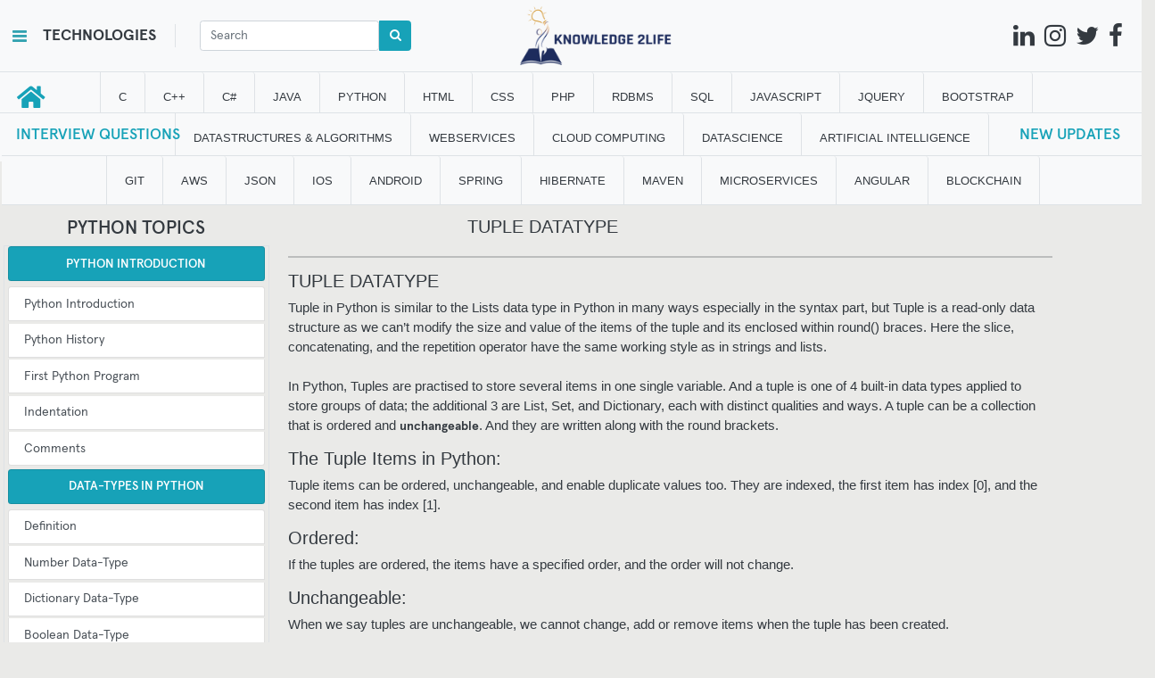

--- FILE ---
content_type: text/html
request_url: https://knowledge2life.com/python/tupledatatype.html
body_size: 8199
content:
<!DOCTYPE html>
<html lang="en-US">

<head>
    <meta charset="utf-8">
    <meta name="viewport" content="width=device-width, initial-scale=1.0, maximum-scale=1.0, user-scalable=no, height=device-height" />
    <title>Tuple Data Type in Python-Knowledge2life</title>
    <meta name="description" content="Tuple in Python is similar to the Lists datatype in Python in many ways especially in the syntax part, but Tuple is a read-only data structure as we can’t modify the size and value of the items of the tuple and its enclosed within round() braces."/>
    <meta name="keywords" content="tuple data type in python,data types in python,tuple data type,python tuples,tuple data type example."/>
     <link rel="canonical" href="https://knowledge2life.com/python/tupledatatype.html"/>
     <meta property="og:locale" content="en_US" />
<meta property="og:type" content="website" />
<meta property="og:title" content="Tuple Data Type in Python-Knowledge2life" />
<meta property="og:description" content="Tuple in Python is similar to the Lists datatype in Python in many ways especially in the syntax part, but Tuple is a read-only data structure as we can’t modify the size and value of the items of the tuple and its enclosed within round() braces" />
<meta property="og:url" content="https://knowledge2life.com/python/tupledatatype.html" />
<meta property="og:site_name" content="Knowledge2life" />
<!-- Global site tag (gtag.js) - Google Analytics -->
<script async src="https://www.googletagmanager.com/gtag/js?id=G-T25SCM5EG1"></script>
<script>
  window.dataLayer = window.dataLayer || [];
  function gtag(){dataLayer.push(arguments);}
  gtag('js', new Date());

  gtag('config', 'G-T25SCM5EG1');
</script>
<script data-ad-client="ca-pub-5003935723340726" async src="https://pagead2.googlesyndication.com/pagead/js/adsbygoogle.js"></script>
    <link rel="icon" href="/img/logo/KNOWLEDGE 2 LIFE PNG.png"     alt="Image Not Found"      type="image/icon type">
    <link rel="stylesheet" type="text/css" href="/bootstrap/css/bootstrap.min.css">
    <link rel="stylesheet" type="text/css" href="/font-awesome/font-awesome.min.css">
    <link rel="stylesheet" type="text/css" href="/apps.css">
    <link rel="stylesheet" type="text/css" href="/styles.css">
	<link rel="stylesheet" href="https://unpkg.com/aos@next/dist/aos.css" />
    <link rel="stylesheet" href="https://maxcdn.bootstrapcdn.com/bootstrap/4.0.0/css/bootstrap.min.css" integrity="sha384-Gn5384xqQ1aoWXA+058RXPxPg6fy4IWvTNh0E263XmFcJlSAwiGgFAW/dAiS6JXm" crossorigin="anonymous">
    <link rel="stylesheet" href="https://cdnjs.cloudflare.com/ajax/libs/font-awesome/4.7.0/css/font-awesome.min.css">
    <link rel="preconnect" href="https://fonts.googleapis.com">
    <link rel="preconnect" href="https://fonts.gstatic.com" crossorigin>
    <link href="https://fonts.googleapis.com/css2?family=Fira+Sans:wght@400;500&display=swap" rel="stylesheet">
    
 <style type="text/css">
    .codeblock {
        width: 50%;
        height: auto;
        color: #040352;
		background-color: #F8F9FA;
        margin-bottom: 8px;
        font-family: verdana;
        padding-left: 0;
        border-left: 4px solid #959c93ab;
        -moz-box-shadow: 6px 3px 8px #d4d4d4;
        -webkit-box-shadow: 6px 3px 8px #d4d4d4;
        box-shadow: 6px 3px 8px #d4d4d4;

    }
    .codeblock xmp{
  margin-left:5%;
  font-family: 'Fira Sans', sans-serif;
margin-right:3%;
 font-size:17px;
text-align:left;
}
.codeblock p{
    margin-left: 8%;
padding-top: 2%;
color: #040352;
}

    .codeblock,
    .codeblock3 {
        border: 1px solid #d5ddc6;
    }#abc th,
#abc td{
  border: 1px solid black;
}

table {
  width: 100%;
  border-collapse: collapse;
}
    </style>
        <link rel="stylesheet" type="text/css" href="/mediaQuerys.css">

 <!-- Google Tag Manager -->
<script>(function(w,d,s,l,i){w[l]=w[l]||[];w[l].push({'gtm.start':new Date().getTime(),event:'gtm.js'});var f=d.getElementsByTagName(s)[0],j=d.createElement(s),dl=l!='dataLayer'?'&l='+l:'';j.async=true;j.src='https://www.googletagmanager.com/gtm.js?id='+i+dl;f.parentNode.insertBefore(j,f);})(window,document,'script','dataLayer','GTM-NMDJMFC');</script>
<!-- End Google Tag Manager -->
</head>
    <body style="background-color:#EAEAE8">
<!-- Google Tag Manager (noscript) -->
<noscript><iframe src="https://www.googletagmanager.com/ns.html?id=GTM-NMDJMFC" height="0" width="0" style="display:none;visibility:hidden"></iframe></noscript>
<!-- End Google Tag Manager (noscript) -->
  <header id="header">
		<div id="navbar_top">
        <div id="navbarCollapse" class="sidenav">
            <a href="javascript:void(0)" class="closebtn" onclick="closeNav()">×</a>
            <span><a href="/" class="text-center"><img src="/img/logo/final_logo.jpg" alt="Image Not found" style="width: 170px"></a></span>
            <!-- <h3 class="ml-5 mx-5 mb-4 main_heading text-center">KNOWLEDGE2LIFE</h3> -->
            <a href="/newupdates/newupdates.html" class="border py-3 px-3 my-2 mx-2 card-title text-uppercase text-center shadow text-decoration-none technology_text button" style="width: 22rem;color:#17A2B8;">NEW UPDATES</a>
            <a href="/interviewque/questions.html" class="border py-3 px-3 my-2 mx-2 card-title text-uppercase text-center shadow text-decoration-none technology_text button" style="width: 22rem;color:#17A2B8;">INTERVIEW QUESTIONS</a>
            <a href="/c/introduction.html" class="text-dark border py-3 px-3 my-2 mx-2 card-title text-uppercase text-center shadow text-decoration-none technology_text button" style="width: 22rem">c</a>
            <a href="/cpp/introduction.html" class="text-dark border py-3 px-3 my-2 mx-2 card-title text-uppercase text-center shadow text-decoration-none technology_text button" style="width: 22rem">c++</a>
            <a href="/cs/introduction.html" class="text-dark border py-3 px-3 my-2 mx-2 card-title text-uppercase text-center shadow text-decoration-none technology_text button" style="width: 22rem">c#</a>
            <a href="/java/introduction.html" class="text-dark border py-3 px-3 my-2 mx-2 card-title text-uppercase text-center shadow text-decoration-none technology_text button" style="width: 22rem">java</a>
            <a href="/python/introduction.html" class="text-dark border py-3 px-3 my-2 mx-2 card-title text-uppercase text-center shadow text-decoration-none technology_text button" style="width: 22rem">python</a>
            <a href="/html/introduction.html" class="text-dark border py-3 px-3 my-2 mx-2 card-title text-uppercase text-center shadow text-decoration-none technology_text button" style="width: 22rem">html</a>
            <a href="/css/introduction.html" class="text-dark border py-3 px-3 my-2 mx-2 card-title text-uppercase text-center shadow text-decoration-none technology_text button" style="width: 22rem">css</a>
            <a href="/php/introduction.html" class="text-dark border py-3 px-3 my-2 mx-2 card-title text-uppercase text-center shadow text-decoration-none technology_text button" style="width: 22rem">php</a>
            <a href="/rdbms/introduction.html" class="text-dark border py-3 px-3 my-2 mx-2 card-title text-uppercase text-center shadow text-decoration-none technology_text button" style="width: 22rem">RDBMS</a>
            <a href="/sql/introduction.html" class="text-dark border py-3 px-3 my-2 mx-2 card-title text-uppercase text-center shadow text-decoration-none technology_text button" style="width: 22rem">sql</a>
            <a href="/javascript/introduction.html" class="text-dark border py-3 px-3 my-2 mx-2 card-title text-uppercase text-center shadow text-decoration-none technology_text button" style="width: 22rem">javascript</a>
            <a href="/jquery/introduction.html" class="text-dark border py-3 px-3 my-2 mx-2 card-title text-uppercase text-center shadow text-decoration-none technology_text button" style="width: 22rem">jquery</a>
            <a href="/bootstrap/introduction.html" class="text-dark border py-3 px-3 my-2 mx-2 card-title text-uppercase text-center shadow text-decoration-none technology_text button" style="width: 22rem">bootstrap</a>
            <a href="/datastructures/introduction.html" class="text-dark border py-3 px-3 my-2 mx-2 card-title text-uppercase text-center shadow text-decoration-none technology_text button" style="width: 22rem">datastructures & ALGORITHMS</a>
            <a href="/webservices/introduction.html" class="text-dark border py-3 px-3 my-2 mx-2 card-title text-uppercase text-center shadow text-decoration-none technology_text button" style="width: 22rem">webservices</a>
            <a href="/cloudcomputing/introduction.html" class="text-dark border py-3 px-3 my-2 mx-2 card-title text-uppercase text-center shadow text-decoration-none technology_text button" style="width: 22rem">cloud computing</a>
            <a href="/datascience/introduction.html" class="text-dark border py-3 px-3 my-2 mx-2 card-title text-uppercase text-center shadow text-decoration-none technology_text button" style="width: 22rem">datascience</a>
            <a href="/ai/introduction.html" class="text-dark border py-3 px-3 my-2 mx-2 card-title text-uppercase text-center shadow text-decoration-none technology_text button" style="width: 22rem">ARTIFICIAL INTELLIGENCE</a>
            <a href="/git/introduction.html" class="text-dark border py-3 px-3 my-2 mx-2 card-title text-uppercase text-center shadow text-decoration-none technology_text button" style="width: 22rem">GIT</a>
            <a href="/aws/introduction.html" class="text-dark border py-3 px-3 my-2 mx-2 card-title text-uppercase text-center shadow text-decoration-none technology_text button" style="width: 22rem">AWS</a>
            <a href="/json/introduction.html" class="text-dark border py-3 px-3 my-2 mx-2 card-title text-uppercase text-center shadow text-decoration-none technology_text button" style="width: 22rem">json</a>
            <a href="/ios/introduction.html" class="text-dark border py-3 px-3 my-2 mx-2 card-title text-uppercase text-center shadow text-decoration-none technology_text button" style="width: 22rem">ios</a>
            <a href="/android/whatisandroid.html" class="text-dark border py-3 px-3 my-2 mx-2 card-title text-uppercase text-center shadow text-decoration-none technology_text button" style="width: 22rem">android</a>
            <a href="/spring/introduction.html" class="text-dark border py-3 px-3 my-2 mx-2 card-title text-uppercase text-center shadow text-decoration-none technology_text button" style="width: 22rem">spring</a>
            <a href="/hibernate/introduction.html" class="text-dark border py-3 px-3 my-2 mx-2 card-title text-uppercase text-center shadow text-decoration-none technology_text button" style="width: 22rem">hibernate</a>
            <a href="/maven/introduction.html" class="text-dark border py-3 px-3 my-2 mx-2 card-title text-uppercase text-center shadow text-decoration-none technology_text button" style="width: 22rem">maven</a>
            <a href="/microservices/introduction.html" class="text-dark border py-3 px-3 my-2 mx-2 card-title text-uppercase text-center shadow text-decoration-none technology_text button" style="width: 22rem">Microservices</a>
            <a href="/angular/introduction.html" class="text-dark border py-3 px-3 my-2 mx-2 card-title text-uppercase text-center shadow text-decoration-none technology_text button" style="width: 22rem">ANGULAR</a>
            <a href="/blockchain/introduction.html" class="text-dark border py-3 px-3 my-2 mx-2 card-title text-uppercase text-center shadow text-decoration-none technology_text button" style="width: 22rem">BLOCKCHAIN</a>

        </div>
        <!-- First Navbar -->
        <nav class="navbar navbar-light fixed-top bg-light ">
            <div class="container-fluid" style="">
                <a class="navbar-brand pr-4 border-end" onclick="openNav()">
                    <span><i class="fa fa-lg fa-bars menu1 zoom" aria-hidden="true"></i></span>
                    <span class="ml-3 d-none d-xl-inline-block d-lg-inline-block font-weight-bold fs-5 text-dark">TECHNOLOGIES</span>
                </a>
                <div class="px-3 mr-auto d-none d-xl-block d-lg-block">
                    <!-- <form class="form-inline">
                      <input type="text" placeholder="Search for course" class="form-control ">
                      <button class="btn btn-info ml-1">Search</button>
                  </form> -->
                    <div class="input-group">
                        <div class="input-group-append">
                            <input type="text" class="form-control" placeholder="Search">
                            <span class="btn btn-info"><i class="fa fa-search"></i></span>
                        </div>
                    </div>
                    <!-- <i class="fa fa-search"></i> -->
                </div>
                <div class="" style="margin-right: 30%">
                    <span><a href="/"><img src="/img/logo/final_logo.jpg" alt="Image Not found" style="width: 170px"></a></span>
                    <!--  <span><a href="/index.php" class="text-decoration-none main_heading ">KNOWLEDGE2LIFE</a></span> -->
                </div>
                <div class="sign-up" id="social">
                    <a href="https://www.linkedin.com/company/knowledge2life/" target="_blank"><i class="fa fa-2x fa-linkedin mr-2 ml-2 text-dark zoom "></i></a>
                    <a href="https://www.instagram.com/k2linfotech/" target="_blank"><i class="fa fa-2x fa-instagram mr-2 text-dark zoom"></i></a>
                    <a href="https://twitter.com/knowledge2life" target="_blank"><i class="fa fa-2x fa-twitter mr-2 text-dark zoom"></i></a>
                    <a href="https://www.facebook.com/Knowledge2Life-105673234969544" target="_blank"><i class="fa fa-2x fa-facebook mr-2 text-dark zoom"></i></a>
                </div>
            </div>
        </nav>
		</div>
        <!-- k2l navbar -->
	<div id="mainnavbar"  data-aos="fade-left">
        <nav class="navbar navbar-expand-lg navbar" id="navbar">
            <a class="navbar-brand" href="../">KNOWLEDGE2LIFE</a>
            <button class="navbar-toggler" type="button" data-toggle="collapse" data-target="#navbarSupportedContent" aria-controls="navbarSupportedContent" aria-expanded="false" aria-label="Toggle navigation">
                <span class="navbar-toggler-icon"></span>
            </button>

            <!-- Second Navbar -->
			
            <div class="secondary-header  bg-light fixed-top" id="navbarSupportedContent" style="margin-top:73px;">
                <div class="row border-top border-bottom mt-2 d-flex">
						 <ul class="nav nav-tabs justify-content-center border-0">
							<div style="position: absolute;left: 0%;">
								<a href="/"><i class="fas fa-2x fa-home mt-3" aria-hidden="true" style="color: #17A2B8;margin-left:110%"></i></a>
							</div>
    						<li class="nav-item border-left" style="margin-left:5px;">
                                <a class="nav-link text-uppercase text-dark navigation_button " href="/c/introduction.html">C</a>
                            </li>
							<li class="nav-item">
                                <a class="nav-link text-uppercase text-dark navigation_button " href="/cpp/introduction.html">C++</a>
                            </li>
							<li class="nav-item">
                                <a class="nav-link text-uppercase text-dark navigation_button " href="/cs/introduction.html">C#</a>
                            </li>
                            <li class="nav-item">
                                <a class="nav-link text-uppercase  text-dark navigation_button" href="/java/introduction.html">JAVA</a>
                            </li>
							<li class="nav-item">
                                <a class="nav-link text-uppercase text-dark navigation_button " href="/python/introduction.html">Python</a>
                            </li>
                            <li class="nav-item  ">
                                <a class="nav-link text-uppercase text-dark navigation_button  " href="/html/introduction.html">HTML</a>
                            </li>
                            <li class="nav-item">
                                <a class="nav-link text-uppercase text-dark navigation_button " href="/css/introduction.html">CSS</a>
                            </li>

                            <li class="nav-item">
                                <a class="nav-link text-uppercase  text-dark navigation_button" href="/php/introduction.html">php</a>
                            </li>
							<li class="nav-item">
                                <a class="nav-link text-uppercase  text-dark navigation_button" href="/rdbms/introduction.html">RDBMS</a>
                            </li>
                            <li class="nav-item">
                                <a class="nav-link text-uppercase  text-dark navigation_button" href="/sql/introduction.html">SQL</a>
                            </li>
                            <li class="nav-item">
                                <a class="nav-link text-uppercase  text-dark navigation_button" href="/javascript/introduction.html">JAVASCRIPT</a>
                            </li>
							<li class="nav-item">
                                <a class="nav-link text-uppercase text-dark navigation_button " href="/jquery/introduction.html">JQUERY </a>
                            </li>
                            <li class="nav-item">
                                <a class="nav-link text-uppercase  text-dark navigation_button" href="/bootstrap/introduction.html">bootstrap</a>
                            </li>
							
                        </ul>

                </div>
            </div>

            
        </nav>

        <!-- Third row Headings -->

        <div class="row fixed-top  Tr_heading" style="margin-top: 126px; background-color: #F8F9FA; " id="navbar">
              <div class="row border-top justify-content-center d-flex">
						 <ul class="nav nav-tabs justify-content-center border-0">
							<div class="" style="position: absolute;left: 0%;margin-left:2.5%;">
								<a href="/interviewque/questions.html" style="text-decoration: none;"><h5 class="text-center mt-3"style="color: #17A2B8;">INTERVIEW QUESTIONS</h5></a>
							</div>
							<li class="nav-item border-left "style="margin-left:55px">
                                <a class="nav-link text-uppercase text-dark navigation_button  " href="/datastructures/introduction.html">DATASTRUCTURES & ALGORITHMS </a>
                            </li>
							<li class="nav-item">
                                <a class="nav-link text-uppercase text-dark navigation_button  " href="/webservices/introduction.html"> WEBSERVICES  </a>
                            </li>
							<li class="nav-item">
                                <a class="nav-link text-uppercase text-dark navigation_button  " href="/cloudcomputing/introduction.html">CLOUD computing</a>
                            </li>
                            <li class="nav-item">
                                <a class="nav-link text-uppercase text-dark navigation_button  " href="/datascience/introduction.html">DATAScience</a>
                            </li>

							<li class="nav-item">
                                <a class="nav-link text-uppercase text-dark navigation_button  " href="/ai/introduction.html">ARTIFICIAL INTELLIGENCE</a>
                            </li>
							<div  style="position:absolute;right: 0%;margin-right:3%">
								<a href="/newupdates/newupdates.html" style="text-decoration: none;"><h5 class="text-center mt-3" style="color: #17A2B8">NEW UPDATES</h5></a>
							</div>
                        </ul>

                </div>
        </div>


        <!-- third Navbar -->

        <div class="row">
             <div class="secondary-header w-100 bg-light border-top border-bottom fixed-top Tr_heading"  id="navbar" style="margin-top:174px;margin-left: 2px;overflow:hidden;">
					<div class="col-md-12 justify-content-center d-flex">
                        <ul class="nav nav-tabs justify-content-center border-0">
							<li class="nav-item border-left">
                                <a class="nav-link text-uppercase text-dark navigation_button " href="/git/introduction.html">GIT</a>
                            </li>
                            <li class="nav-item">
                                <a class="nav-link text-uppercase text-dark navigation_button " href="/aws/introduction.html">AWS</a>
                            </li>
							<li class="nav-item">
                                <a class="nav-link text-uppercase text-dark navigation_button " href="/json/introduction.html">JSON</a>
                            </li>
							<li class="nav-item ">
                                <a class="nav-link text-uppercase text-dark navigation_button " href="/ios/introduction.html">IOS</a>
                            </li>
                            <li class="nav-item">
                                <a class="nav-link text-uppercase text-dark navigation_button " href="/android/whatisandroid.html">ANDROID</a>
                            </li>
                            <li class="nav-item">
                                <a class="nav-link text-uppercase text-dark navigation_button " href="/spring/introduction.html">SPRING</a>
                            </li>
							<li class="nav-item">
                                <a class="nav-link text-uppercase text-dark navigation_button " href="/hibernate/introduction.html">HIBERNATE</a>
                            </li>
                            <li class="nav-item">
                                <a class="nav-link text-uppercase text-dark navigation_button " href="/maven/introduction.html">MAVEN</a>
                            </li>
                            <li class="nav-item">
                                <a class="nav-link text-uppercase text-dark navigation_button " href="/microservices/introduction.html">Microservices</a>
                            </li>
                            
							<li class="nav-item">
                                <a class="nav-link text-uppercase text-dark navigation_button " href="/angular/introduction.html">ANGULAR</a>
                            </li>
                            <li class="nav-item">
                                <a class="nav-link text-uppercase text-dark navigation_button " href="/blockchain/introduction.html">BLOCKCHAIN</a>
                            </li>
						</ul>
					</div>
			</div>
		</div>
 </div>
    </header>
    <!-- Mobile Menu -->

    <div class="container-fluid">
        <div class="row" style="#EFEFED">
            <header id="header">
                <div id="mobileMenu" class="sidenavMobile">
                     <h4 class="text-center text-dark">PYTHON TOPICS</h4>
                    <!--<a href="javascript:void(0)" class="closebtn  fs-3 pb-5 text-dark " onclick="closeMenu()"><span style="margin-left:22rem;"><i class="fa fa-2x fa-times"></i></span>-->
                    <!--</a>-->
                    <a href="javascript:void(0)" class="closebtn  fs-3 pb-5 text-dark " onclick="closeMenu()"><span style="margin-left:22rem;"><i class="fa fa-2x fa-times"></i></span></a>
                    <ul class="list-group list-unstyled">
                         
                            <ul class="list-group list-unstyled">
                                <h6 class="mt-2 text-center bg-info text-white list-group-item">PYTHON INTRODUCTION</h6>
								<li class="nav-item mt-2 ">
                                <a href="  /python/introduction.html" class="nav-link list-group-item text-dark">Python Introduction<span class="sr-only">(current)</span></a>
                                </li>

                                <li class="nav-item mt-2 ">
                                <a href="  /python/history.html" class="nav-link list-group-item text-dark">Python History<span class="sr-only">(current)</span></a>
                                </li>

                                <li class="nav-item mt-2 ">
                                <a href="  /python/pythonprogram.html" class="nav-link list-group-item text-dark">First Python Program<span class="sr-only">(current)</span></a>
                                </li>

                                <li class="nav-item mt-2 ">
                                <a href="  /python/indentation.html" class="nav-link list-group-item text-dark">Indentation<span class="sr-only">(current)</span></a>
                                </li>

                                <li class="nav-item mt-2 ">
                                <a href="  /python/comments.html" class="nav-link list-group-item text-dark">Comments<span class="sr-only">(current)</span></a>
                                </li>

                            </ul>
							<h6 class="mt-2 text-center bg-info text-white list-group-item">DATA-TYPES IN PYTHON</h6>
                            <ul class="list-group list-unstyled">
                                <li class="nav-item mt-2 ">
                                <a href="  /python/datatype.html" class="nav-link list-group-item text-dark">Definition<span class="sr-only">(current)</span></a>
                                </li>

                                <li class="nav-item mt-2 ">
                                <a href="  /python/numberdatatype.html" class="nav-link list-group-item text-dark">Number Data-Type<span class="sr-only">(current)</span></a>
                                </li>

                                <li class="nav-item mt-2 ">
                                <a href="  /python/dictionarydatatype.html" class="nav-link list-group-item text-dark">Dictionary Data-Type<span class="sr-only">(current)</span></a>
                                </li>

                                <li class="nav-item mt-2 ">
                                <a href="  /python/booleandatatype.html" class="nav-link list-group-item text-dark">Boolean Data-Type<span class="sr-only">(current)</span></a>
                                </li>

                                <li class="nav-item mt-2 ">
                                <a href="  /python/setdatatype.html" class="nav-link list-group-item text-dark">Set Data-Type<span class="sr-only">(current)</span></a>
                                </li>

                                <li class="nav-item mt-2 ">
                                <a href="  /python/sequencedatatype.html" class="nav-link list-group-item text-dark">Sequence Data-Type<span class="sr-only">(current)</span></a>
                                </li>

                                <li class="nav-item mt-2 ">
                                <a href="  /python/listdatatype.html" class="nav-link list-group-item text-dark">List Data-Type<span class="sr-only">(current)</span></a>
                                </li>

                                <li class="nav-item mt-2 ">
                                <a href="  /python/tupledatatype.html" class="nav-link list-group-item text-dark">Tuple Data-Type<span class="sr-only">(current)</span></a>
                                </li>

                                <li class="nav-item mt-2 ">
                                <a href="  /python/typeconverstion.html" class="nav-link list-group-item text-dark">Type Converstion<span class="sr-only">(current)</span></a>
                                </li>

                            </ul>
							<h6 class="mt-2 text-center bg-info text-white list-group-item">VARIABLES IN PYTHON</h6>
                            <ul class="list-group list-unstyled">
                                <li class="nav-item mt-2 ">
                                <a href="  /python/variable.html" class="nav-link list-group-item text-dark">Definition<span class="sr-only">(current)</span></a>
                                </li>

                                <li class="nav-item mt-2 ">
                                <a href="  /python/declaringvariables.html" class="nav-link list-group-item text-dark">Declaring Variables And Assigning The Variables<span class="sr-only">(current)</span></a>
                                </li>

                                <li class="nav-item mt-2 ">
                                <a href="  /python/objectidentity.html" class="nav-link list-group-item text-dark">Object Identity<span class="sr-only">(current)</span></a>
                                </li>

                                <li class="nav-item mt-2 ">
                                <a href="  /python/variablenames.html" class="nav-link list-group-item text-dark">Variables Names<span class="sr-only">(current)</span></a>
                                </li>

                                <li class="nav-item mt-2 ">
                                <a href="  /python/multipleassignings.html" class="nav-link list-group-item text-dark">Multiple Assignings<span class="sr-only">(current)</span></a>
                                </li>

                                <li class="nav-item mt-2 ">
                                <a href="  /python/literals.html" class="nav-link list-group-item text-dark">Python Literals<span class="sr-only">(current)</span></a>
                                </li>

							</ul>
							<h6 class="mt-2 text-center bg-info text-white list-group-item">PYTHON OPERATOR</h6>
                            <ul class="list-group list-unstyled">
                                <li class="nav-item mt-2 ">
                                <a href="  /python/operator.html" class="nav-link list-group-item text-dark">Definition<span class="sr-only">(current)</span></a>
                                </li>

                                <li class="nav-item mt-2 ">
                                <a href="  /python/arithmeticoperator.html" class="nav-link list-group-item text-dark">Arithmetic Type Operators<span class="sr-only">(current)</span></a>
                                </li>

                                <li class="nav-item mt-2 ">
                                <a href="  /python/relationandcamparisonoperator.html" class="nav-link list-group-item text-dark">Relational Or Comparison Types Of Operator<span class="sr-only">(current)</span></a>
                                </li>

                                <li class="nav-item mt-2 ">
                                <a href="  /python/assignmentoperator.html" class="nav-link list-group-item text-dark">Assignment Type OF Operator<span class="sr-only">(current)</span></a>
                                </li>

                                <li class="nav-item mt-2 ">
                                <a href="  /python/bitwiseoperator.html" class="nav-link list-group-item text-dark">Bitwise type Operators<span class="sr-only">(current)</span></a>
                                </li>

                                <li class="nav-item mt-2 ">
                                <a href="  /python/logicaloperator.html" class="nav-link list-group-item text-dark">Logical type operators<span class="sr-only">(current)</span></a>
                                </li>

                                <li class="nav-item mt-2 ">
                                <a href="  /python/membershipoperator.html" class="nav-link list-group-item text-dark">Membership type operators<span class="sr-only">(current)</span></a>
                                </li>

                                <li class="nav-item mt-2 ">
                                <a href="  /python/identityoperator.html" class="nav-link list-group-item text-dark">Python Identity Operators<span class="sr-only">(current)</span></a>
                                </li>

							</ul>	
                            <h6 class="mt-2 text-center bg-info text-white list-group-item">CONTROL STATEMENTS</h6>
                            <ul class="list-group list-unstyled">
                                <li class="nav-item mt-2 ">
                                <a href="  /python/controlstatements.html" class="nav-link list-group-item text-dark">Definition<span class="sr-only">(current)</span></a>
                                </li>

                                <li class="nav-item mt-2 ">
                                <a href="  /python/if.html" class="nav-link list-group-item text-dark">The if statement<span class="sr-only">(current)</span></a>
                                </li>

                                <li class="nav-item mt-2 ">
                                <a href="  /python/ifelse.html" class="nav-link list-group-item text-dark">if...else Statement<span class="sr-only">(current)</span></a>
                                </li>

                                <li class="nav-item mt-2 ">
                                <a href="  /python/ifelseif.html" class="nav-link list-group-item text-dark">if...else if...else Statement<span class="sr-only">(current)</span></a>
                                </li>

                                <li class="nav-item mt-2 ">
                                <a href="  /python/nested.html" class="nav-link list-group-item text-dark">Nested if statements<span class="sr-only">(current)</span></a>
                                </li>

                            </ul>
							<h6 class="mt-2 text-center bg-info text-white list-group-item">LOOPS</h6>
                            <ul class="list-group list-unstyled">
                                <li class="nav-item mt-2 ">
                                <a href="  /python/loop.html" class="nav-link list-group-item text-dark">Definition<span class="sr-only">(current)</span></a>
                                </li>

                                <li class="nav-item mt-2 ">
                                <a href="  /python/forloop.html" class="nav-link list-group-item text-dark">FOR LOOPS <span class="sr-only">(current)</span></a>
                                </li>

                                <li class="nav-item mt-2 ">
                                <a href="  /python/forwithelse.html" class="nav-link list-group-item text-dark">for loop with else<span class="sr-only">(current)</span></a>
                                </li>

                                <li class="nav-item mt-2 ">
                                <a href="  /python/whileloop.html" class="nav-link list-group-item text-dark">while loop<span class="sr-only">(current)</span></a>
                                </li>

                                <li class="nav-item mt-2 ">
                                <a href="  /python/infinitewhileloop.html" class="nav-link list-group-item text-dark">Infinite while loop<span class="sr-only">(current)</span></a>
                                </li>

                                <li class="nav-item mt-2 ">
                                <a href="  /python/whichelse.html" class="nav-link list-group-item text-dark">while loop with else<span class="sr-only">(current)</span></a>
                                </li>

                                <li class="nav-item mt-2 ">
                                <a href="  /python/dowhile.html" class="nav-link list-group-item text-dark">do-while loop<span class="sr-only">(current)</span></a>
                                </li>

                                <li class="nav-item mt-2 ">
                                <a href="  /python/nestedloop.html" class="nav-link list-group-item text-dark">Nested for loop<span class="sr-only">(current)</span></a>
                                </li>

                            </ul>
							<h6 class="mt-2 text-center bg-info text-white list-group-item">STRING FORMATTING</h6>
                            <ul class="list-group list-unstyled">
                                <li class="nav-item mt-2 ">
                                <a href="  /python/stringformatting.html" class="nav-link list-group-item text-dark">Definition<span class="sr-only">(current)</span></a>
                                </li>

                                <li class="nav-item mt-2 ">
                                <a href="  /python/stringoprator.html" class="nav-link list-group-item text-dark">Python String Formatting Using % Operator<span class="sr-only">(current)</span></a>
                                </li>

                            </ul>
							
							 <h6 class="mt-2 text-center bg-info text-white list-group-item">PYTHON LISTS</h6>
                            <ul class="list-group list-unstyled">
                                <li class="nav-item mt-2 ">
                                <a href="  /python/list.html" class="nav-link list-group-item text-dark">Lists<span class="sr-only">(current)</span></a>
                                </li>

                                <li class="nav-item mt-2 ">
                                <a href="  /python/negativeindexing.html" class="nav-link list-group-item text-dark">Negative indexing<span class="sr-only">(current)</span></a>
                                </li>

                                <li class="nav-item mt-2 ">
                                <a href="  /python/sliceinlist.html" class="nav-link list-group-item text-dark">How to slice the lists in Python?<span class="sr-only">(current)</span></a>
                                </li>
 
 	                            <li class="nav-item mt-2 ">
                                <a href="  /python/addlist.html" class="nav-link list-group-item text-dark">Mutate or add elements to a list<span class="sr-only">(current)</span></a>
                                </li>

                                <li class="nav-item mt-2 ">
                                <a href="  /python/removelist.html" class="nav-link list-group-item text-dark">How to delete remove the particular or all elements from a list?<span class="sr-only">(current)</span></a>
                                </li>

                            </ul>
							<h6 class="mt-2 text-center bg-info text-white list-group-item">KEYWORDS</h6>
                            <ul class="list-group list-unstyled">
                                <li class="nav-item mt-2 ">
                                <a href="  /python/keywords.html" class="nav-link list-group-item text-dark">Keywords<span class="sr-only">(current)</span></a>
                                </li>

                                <li class="nav-item mt-2 ">
                                <a href="  /python/identifiers.html" class="nav-link list-group-item text-dark">Python identifiers<span class="sr-only">(current)</span></a>
                                </li>

                            </ul>
							<h6 class="mt-2 text-center bg-info text-white list-group-item">FUNCTION</h6>
                            <ul class="list-group list-unstyled">
                                <li class="nav-item mt-2 ">
                                <a href="  /python/function.html" class="nav-link list-group-item text-dark">Definition<span class="sr-only">(current)</span></a>
                                </li>

                                <li class="nav-item mt-2 ">
                                <a href="  /python/advantagesoffunctions.html" class="nav-link list-group-item text-dark">Advantage of Functions <span class="sr-only">(current)</span></a>
                                </li>

                                <li class="nav-item mt-2 ">
                                <a href="  /python/scopeandlifeofvariables.html" class="nav-link list-group-item text-dark">Scope and Lifetime of variables <span class="sr-only">(current)</span></a>
                                </li>

                                <li class="nav-item mt-2 ">
                                <a href="  /python/functionarguments.html" class="nav-link list-group-item text-dark">Function Arguments <span class="sr-only">(current)</span></a>
                                </li>

                                <li class="nav-item mt-2 ">
                                <a href="  /python/passingmethids.html" class="nav-link list-group-item text-dark">Argument Passing methods in python <span class="sr-only">(current)</span></a>
                                </li>

                            </ul>
							<h6 class="mt-2 text-center bg-info text-white list-group-item">INPUT-OUTPUT IN PYTHON</h6>
                            <ul class="list-group list-unstyled">
                                <li class="nav-item mt-2 ">
                                <a href="  /python/inputandoutput.html" class="nav-link list-group-item text-dark">Input-Output in Python<span class="sr-only">(current)</span></a>
                                </li>

                                <li class="nav-item mt-2 ">
                                <a href="  /python/output.html" class="nav-link list-group-item text-dark">Output formatting<span class="sr-only">(current)</span></a>
                                </li>

                                <li class="nav-item mt-2 ">
                                <a href="  /python/input.html" class="nav-link list-group-item text-dark">Python Input<span class="sr-only">(current)</span></a>
                                </li>

                            </ul>
                </div>
                <div>
                </div>
                <!-- First Navbar -->
                <nav class="navbar navbar-light fixed-top bg-light " style="margin-top: 81px;" id="mobileMenu">
                    <div class="container-fluid">
                        <div class="row">
                            <div class="col-lg-12">
                                <a class="navbar-brand float-right pr-1 border-end" onclick="openMenu()">
                                    <span>
                                        <span style="margin-left:6rem" class="text-info fs-4 ">PYTHON TOPICS</span>
                                        <i class="fa fa-lg fa-bars menu1" aria-hidden="true" style="margin-left:6rem"></i></span>
                                </a>
                            </div>
                            <div class="col-lg-4">
                            </div>
                        </div>
                    </div>
                </nav>
            </header>
        </div>
    </div>
	<!-- Side Nav Section  -->
    <div class="container-fluid">
        <div class="row" style="background-color:#EFEFED,">
            <div class="col-lg-3" id="side_menu">
                        <div id="DesktopMenu" class="sidenavDesktop">
                            <h4 class="text-center text-dark">PYTHON TOPICS</h4>
                            <div class="border ">
                                <div>
                                    <div class="h-100 w-100 ">
                                 <h6 class="text-center bg-info text-white ml-1 mr-1 list-group-item rounded">PYTHON INTRODUCTION</h6>
                            <ul class="list-group list-unstyled p-1">
                                <a href="  /python/introduction.html" class="list-group-item list-group-item-action mt-1">Python Introduction</a>
                                <a href="  /python/history.html" class="list-group-item list-group-item-action mt-1">Python History</a>
                                <a href="  /python/pythonprogram.html" class="list-group-item list-group-item-action mt-1">First Python Program</a>
                                <a href="  /python/indentation.html" class="list-group-item list-group-item-action mt-1">Indentation</a>
                                <a href="  /python/comments.html" class="list-group-item list-group-item-action mt-1">Comments</a>
                            </ul>
							<h6 class="text-center bg-info text-white ml-1 mr-1 list-group-item rounded">DATA-TYPES IN PYTHON</h6>
                            <ul class="list-group list-unstyled p-1 ex1">
                                <a href="  /python/datatype.html" class="list-group-item list-group-item-action mt-1">Definition</a>
                                <a href="  /python/numberdatatype.html" class="list-group-item list-group-item-action mt-1">Number Data-Type</a>
                                <a href="  /python/dictionarydatatype.html" class="list-group-item list-group-item-action mt-1">Dictionary Data-Type</a>
                                <a href="  /python/booleandatatype.html" class="list-group-item list-group-item-action mt-1">Boolean Data-Type</a>
                                <a href="  /python/setdatatype.html" class="list-group-item list-group-item-action mt-1">Set Data-Type</a>
                                <a href="  /python/sequencedatatype.html" class="list-group-item list-group-item-action mt-1">Sequence Data-Type</a>
                                <a href="  /python/listdatatype.html" class="list-group-item list-group-item-action mt-1">List Data-Type</a>
                                <a href="  /python/tupledatatype.html" class="list-group-item list-group-item-action mt-1">Tuple Data-Type</a>
                                <a href="  /python/typeconverstion.html" class="list-group-item list-group-item-action mt-1">Type Converstion</a>
                            </ul>
							<h6 class="text-center bg-info text-white ml-1 mr-1 list-group-item rounded">VARIABLES IN PYTHON</h6>
                            <ul class="list-group list-unstyled p-1 ex1">
                                <a href="  /python/variable.html" class="list-group-item list-group-item-action mt-1">Definition</a>
                                <a href="  /python/declaringvariables.html" class="list-group-item list-group-item-action mt-1">Declaring Variables And Assigning The Variables</a>
                                <a href="  /python/objectidentity.html" class="list-group-item list-group-item-action mt-1">Object Identity</a>
                                <a href="  /python/variablenames.html" class="list-group-item list-group-item-action mt-1">Variables Names</a>
                                <a href="  /python/multipleassignings.html" class="list-group-item list-group-item-action mt-1">Multiple Assignings</a>
                                <a href="  /python/literals.html" class="list-group-item list-group-item-action mt-1">Python Literals</a>
							</ul>
							<h6 class="text-center bg-info text-white ml-1 mr-1 list-group-item rounded">PYTHON OPERATOR</h6>
                            <ul class="list-group list-unstyled p-1 ex1">
                                <a href="  /python/operator.html" class="list-group-item list-group-item-action mt-1">Definition</a>
                                <a href="  /python/arithmeticoperator.html" class="list-group-item list-group-item-action mt-1">Arithmetic Type Operators</a>
                                <a href="  /python/relationandcamparisonoperator.html" class="list-group-item list-group-item-action mt-1">Relational Or Comparison Types Of Operator</a>
                                <a href="  /python/assignmentoperator.html" class="list-group-item list-group-item-action mt-1">Assignment Type OF Operator</a>
                                <a href="  /python/bitwiseoperator.html" class="list-group-item list-group-item-action mt-1">Bitwise type Operators</a>
                                <a href="  /python/logicaloperator.html" class="list-group-item list-group-item-action mt-1">Logical type operators</a>
                                <a href="  /python/membershipoperator.html" class="list-group-item list-group-item-action mt-1">Membership type operators</a>
                                <a href="  /python/identityoperator.html" class="list-group-item list-group-item-action mt-1">Python Identity Operators</a>
							</ul>	
                            <h6 class="text-center bg-info text-white ml-1 mr-1 list-group-item rounded">CONTROL STATEMENTS</h6>
                            <ul class="list-group list-unstyled p-1 ex1">
                                <a href="  /python/controlstatements.html" class="list-group-item list-group-item-action mt-1">Definition</a>
                                <a href="  /python/if.html" class="list-group-item list-group-item-action mt-1">The if statement</a>
                                <a href="  /python/ifelse.html" class="list-group-item list-group-item-action mt-1">if...else Statement</a>
                                <a href="  /python/ifelseif.html" class="list-group-item list-group-item-action mt-1">if...else if...else Statement</a>
                                <a href="  /python/nested.html" class="list-group-item list-group-item-action mt-1">Nested if statements</a>
                            </ul>
							<h6 class="text-center bg-info text-white ml-1 mr-1 list-group-item rounded">LOOPS</h6>
                            <ul class="list-group list-unstyled p-1 ex1">
                                <a href="  /python/loop.html" class="list-group-item list-group-item-action mt-1">Definition</a>
                                <a href="  /python/forloop.html" class="list-group-item list-group-item-action mt-1">FOR LOOPS </a>
                                <a href="  /python/forwithelse.html" class="list-group-item list-group-item-action mt-1">for loop with else</a>
                                <a href="  /python/whileloop.html" class="list-group-item list-group-item-action mt-1">while loop</a>
                                <a href="  /python/infinitewhileloop.html" class="list-group-item list-group-item-action mt-1">Infinite while loop</a>
                                <a href="  /python/whichelse.html" class="list-group-item list-group-item-action mt-1">while loop with else</a>
                                <a href="  /python/dowhile.html" class="list-group-item list-group-item-action mt-1">do-while loop</a>
                                <a href="  /python/nestedloop.html" class="list-group-item list-group-item-action mt-1">Nested for loop</a>
                            </ul>
							<h6 class="text-center bg-info text-white ml-1 mr-1 list-group-item rounded">STRING FORMATTING</h6>
                            <ul class="list-group list-unstyled p-1 ex1">
                                <a href="  /python/stringformatting.html" class="list-group-item list-group-item-action mt-1">Definition</a>
                                <a href="  /python/stringoprator.html" class="list-group-item list-group-item-action mt-1">Python String Formatting Using % Operator</a>
                            </ul>
							
							 <h6 class="text-center bg-info text-white ml-1 mr-1 list-group-item rounded">PYTHON LISTS</h6>
                            <ul class="list-group list-unstyled p-1 ex1">
                                <a href="  /python/list.html" class="list-group-item list-group-item-action mt-1">Lists</a>
                                <a href="  /python/negativeindexing.html" class="list-group-item list-group-item-action mt-1">Negative indexing</a>
                                <a href="  /python/sliceinlist.html" class="list-group-item list-group-item-action mt-1">How to slice the lists in Python?</a> 
 	                            <a href="  /python/addlist.html" class="list-group-item list-group-item-action mt-1">Mutate or add elements to a list</a>
                                <a href="  /python/removelist.html" class="list-group-item list-group-item-action mt-1">How to delete remove the particular or all elements from a list?</a>
                            </ul>
							<h6 class="text-center bg-info text-white ml-1 mr-1 list-group-item rounded">KEYWORDS</h6>
                            <ul class="list-group list-unstyled p-1 ex1">
                                <a href="  /python/keywords.html" class="list-group-item list-group-item-action mt-1">Keywords</a>
                                <a href="  /python/identifiers.html" class="list-group-item list-group-item-action mt-1">Python identifiers</a>
                            </ul>
							<h6 class="text-center bg-info text-white ml-1 mr-1 list-group-item rounded">FUNCTION</h6>
                            <ul class="list-group list-unstyled p-1 ex1">
                                <a href="  /python/function.html" class="list-group-item list-group-item-action mt-1">Definition</a>
                                <a href="  /python/advantagesoffunctions.html" class="list-group-item list-group-item-action mt-1">Advantage of Functions </a>
                                <a href="  /python/scopeandlifeofvariables.html" class="list-group-item list-group-item-action mt-1">Scope and Lifetime of variables </a>
                                <a href="  /python/functionarguments.html" class="list-group-item list-group-item-action mt-1">Function Arguments </a>
                                <a href="  /python/passingmethids.html" class="list-group-item list-group-item-action mt-1">Argument Passing methods in python </a>
                            </ul>
							<h6 class="text-center bg-info text-white ml-1 mr-1 list-group-item rounded">INPUT-OUTPUT IN PYTHON</h6>
                            <ul class="list-group list-unstyled p-1 ex1">
                                <a href="  /python/inputandoutput.html" class="list-group-item list-group-item-action mt-1">Input-Output in Python</a>
                                <a href="  /python/output.html" class="list-group-item list-group-item-action mt-1">Output formatting</a>
                                <a href="  /python/input.html" class="list-group-item list-group-item-action mt-1">Python Input</a>
                            </ul>
                                    </div>
                                </div>
                            </div>
                        </div>
                    </div>

            <!-- Main Content -->
            <div class="col-md-8 text-dark mb-1 " id="content-box"  style="width: 500px;margin-left: 5px">
                <div class="container">
                    <div class="row " style="background-color:row">
                        <div class="col-sm-8">
						        <h1 class="subheading_3 mt-2 text-center" > TUPLE DATATYPE  </h1>
                        </div>
                    </div>
                </div>
                <hr>
				<h4 class="subheading">TUPLE DATATYPE</h4>
				<p class="technology_text mt-2 lh-base">
				    Tuple in Python is similar to the Lists data type in Python in many ways especially in the syntax part, but Tuple is a read-only data structure as we can’t modify the size and value of the items of the tuple and its enclosed within round() braces. Here the slice, concatenating, and the repetition operator have the same working style as in strings and lists.
                    <br><br>In Python, Tuples are practised to store several items in one single variable. And a tuple is one of 4 built-in data types applied to store groups of data; the additional 3 are List, Set, and Dictionary, each with distinct qualities and ways. A tuple can be a collection that is ordered and <b>unchangeable</b>. And they are written along with the round brackets.
                </p>
                 <h4 class="subheading">The Tuple Items in Python: </h4>
				<p class="technology_text mt-2 lh-base">
				    Tuple items can be ordered, unchangeable, and enable duplicate values too. They are indexed, the first item has index [0], and the second item has index [1].
                </p>
                 <h4 class="subheading">Ordered:</h4>
				<p class="technology_text mt-2 lh-base">
				    If the tuples are ordered, the items have a specified order, and the order will not change.
                </p>
                 <h4 class="subheading">Unchangeable:</h4>
				<p class="technology_text mt-2 lh-base">
				    When we say tuples are unchangeable, we cannot change, add or remove items when the tuple has been created.
                </p>
                
                 <h4 class="subheading">Enable Duplicates: </h4>
				<p class="technology_text mt-2 lh-base">
				    As tuples are indexed, they also have items with identical value.
                </p>
                 <h4 class="subheading">Tuple Length:</h4>
				<p class="technology_text mt-2 lh-base">
				      To know how many items a tuple has, we use the len() function.
                </p>
                 <h4 class="subheading">To Create Tuple With One Item:  </h4>
				<p class="technology_text mt-2 lh-base">
				    Create a tuple with one item; we must apply a comma after the item unless Python does not accept it as a tuple.
                </p>
    <ul><p class="technology_text mt-2 lh-base">
    <b>The Tuple Items in Python:</b>  Tuple items can be ordered, unchangeable, and enable duplicate values too. They are indexed, the first item has index [0], and the second item has index [1].<br><br> 
    <b>Ordered:</b>  If the tuples are ordered, the items have a specified order, and the order will not change.<br><br>
    <b>Unchangeable:</b>  When we say tuples are unchangeable, we cannot change, add or remove items when the tuple has been created.<br><br>
    <b>Enable Duplicates: </b>As tuples are indexed, they also have items with identical value.<br><br>
    <b>Tuple Length:</b>  To know how many items a tuple has, we use the len() function.<br><br>
    <b>To Create Tuple With One Item: </b> Create a tuple with one item; we must apply a comma after the item unless Python does not accept it as a tuple.
    </ul>
    
				</p>
	 		
				
 <h4 class="subheading">Example:</h4>

 <div class="codeblock">
<xmp>
x = ("Knowledge2life", "Knowledge2life 1")
print(x)
</xmp>
 </div>
 <h4 class="subheading">OUTPUT:</h4>

 <div class="codeblock">
     <p class="technology_text mt-2 lh-base">('Knowledge2life', 'Knowledge2life 1')
</p>
 </div> 

				
				
				</div>
            <div class="row">
                <div class="col-lg-3">
                    
                </div>
                <table>
                    <tr>
                        <td>
                              <div class="col-lg-7">
                            <button class="button1 btn btn-lg shadow text-dark technology_text prev_btn"
                            style="width:100px" onclick='window.location.href = " /python/listdatatype.html";';><span>Prev </span> </button>
                        </div>
                        </td>
                        <td><div class="col-lg-2">
                            <button class="button btn btn-lg shadow text-dark technology_text next_btn "
                            style="width:100px" onclick='window.location.href = " /python/typeconverstion.html";';><span>Next </span></button>
                        </div>   </td>
                    </tr>
                </table>
            </div>
           
        </div>
    </div>
					     <!-- Footer Section -->
    <footer class="footer shadow">
        <div class="container ">
            <div class="py-2 ">
                <div class="row ">
                    <div class="col-md-3">
                        <p class="footer-info stay_update mt-2 fs-5 text-white">GET IN TOUCH</p>
                        <div class="text-white contact-details">
                            <ul>
                                <li><i class="mr-3 fa fa-map"></i><a href="https://www.google.com/maps/dir//17.385044,78.486671/@17.385733,78.484687,15z?hl=en-US" class="text-white">HYDERABAD</a></li>
                                <li><i class="mr-3 fa fa-mobile fa-lg"></i><a href="tel:+919154565150" class="text-white">(+91) 91545 65150</a></li>
                                <li><i class="mr-3 fa fa-envelope"></i><a href="mailto:info@Knowledge2life.com" class="text-white">info@Knowledge2life.com</a></li>
                            </ul>
                            <div class="sign-up mt-5">
                                <h4>SOCIAL MEDIA</h4>
                                <a href="https://www.linkedin.com/company/knowledge2life/"><i class="fa fa-2x fa-linkedin mr-3 text-dark zoom "></i></a>
                                <a href="https://www.instagram.com/k2linfotech/"><i class="fa fa-2x fa-instagram mr-3 text-dark zoom"></i></a>
                                <a href="https://twitter.com/knowledge2life"><i class="fa fa-2x fa-twitter mr-2 text-dark zoom"></i></a>
                                <a href="https://www.facebook.com/Knowledge2Life-105673234969544"><i class="fa fa-2x fa-facebook mr-3 text-dark zoom"></i></a>
                            </div>
                        </div>
                    </div>
                    <div class="col-md-3">
                        <h2 class="text-white ">LATEST UPATE</h2>
                        <div class="text-white contact-details">
                            <ul>
                                <li class="text-uppercase"><a href="/javascript/introduction.html" class="text-white" style="text-decoration: none">Javascript</a></li>
                                <li class="text-uppercase"><a href="/hibernate/introduction.html" class="text-white" style="text-decoration: none">Hibernate</a></li>
                                <li class="text-uppercase"><a href="/spring/introduction.html" class="text-white" style="text-decoration: none">SPRING</a></li>
                                <li class="text-uppercase"><a href="/blockchain/introduction.html" class="text-white" style="text-decoration: none">Blockchain</a></li>
                                <li class="text-uppercase"><a href="/datascience/introduction.html" class="text-white" style="text-decoration: none">Datascience</a></li>
                                <li class="text-uppercase"><a href="/android/whatisandroid.html" class="text-white" style="text-decoration: none">Android</a></li>
                            </ul>
                        </div>
                    </div>
                    <div class="col-md-3">
                        <h2 class=" text-white"> UPCOMING</h2>
                        <div class="text-white contact-details">
                            <ul>
                                <li class="text-uppercase"><a href="/ai/introduction.html" class="text-white" style="text-decoration: none">AI</a></li>
                                <li class="text-uppercase"><a href="/ios/introduction.html" class="text-white" style="text-decoration: none">IOS</a></li>
                                <li class="text-uppercase"><a href="/aws/introduction.html" class="text-white" style="text-decoration: none">AWS</a></li>
                                <li class="text-uppercase"><a href="/datastructures/introduction.html" class="text-white" style="text-decoration: none">Datastructures</a></li>
                                <li class="text-uppercase"><a href="/cloudcomputing/introduction.html" class="text-white" style="text-decoration: none">Cloud computing</a></li>
                                <li class="text-uppercase"><a href="/algorithms/introduction.html" class="text-white" style="text-decoration: none">Algorithms</a></li>
                            </ul>
                        </div>
                    </div>

                    <div class="col-md-3 stay_update">
                        <h5 class="fs-5 mt-1 text-white">STAY UPDATED</h5>
                        <form class="">
                            <div class="input-group mb-3">
                                <input type="text" class="form-control" placeholder="Email here" aria-label="Recipient's username" aria-describedby="basic-addon2">
                                <div class="input-group-append">
                                    <button class="input-group-text stye_update" id="basic-addon2">Submit</button>
                                </div>
                            </div>
                        </form>
                    </div>
                </div>
                <div class="row">
                    <div class="col-md-12">
                        <div class="text-center text-white py-3 mt-3 ">
                            &#169Copyrights 2021 reserved by K2l Infotech Private Limited
                        </div>
                    </div>
                </div>
                <div class="container">
                    <div class="row mt-3 mb-3">
                        <ul class="nav justify-content-center">
                            <li class="nav-item">
                                <a class="nav-link active text-white border-right " href="/aboutus.html">About us</a>
                            </li>
                            <li class="nav-item">
                                <a class="nav-link text-white border-right float-start" href="/privacyandpolicy.html">Privacy Policy</a>
                            </li>
                            <li class="nav-item">
                                <a class="nav-link text-white border-right  " href="/termsandconditions.html">Terms & Conditions</a>
                            </li>
                            
                            <li class="nav-item">
                                <a class="nav-link text-white border-rights" href="/contactus.html">Contact us</a>
                            </li>
                        </ul>
                    </div>
                </div>
            </div>
    </footer>
    <!-- Script Section  -->
    <script type="text/javascript" src="/jquery/jquery.js"></script>
	<script src="https://unpkg.com/aos@next/dist/aos.js"></script>
    <script type="text/javascript" src="/bootstrap/js/bootstrap.min.js"></script>
    <script type="text/javascript" src="/bootstrap/js/popper.js"></script>
    <script type="text/javascript" src="/app.js"></script>
    <script src="https://code.jquery.com/jquery-3.2.1.slim.min.js" integrity="sha384-KJ3o2DKtIkvYIK3UENzmM7KCkRr/rE9/Qpg6aAZGJwFDMVNA/GpGFF93hXpG5KkN" crossorigin="anonymous"></script>
    <script src="https://cdnjs.cloudflare.com/ajax/libs/popper.js/1.12.9/umd/popper.min.js" integrity="sha384-ApNbgh9B+Y1QKtv3Rn7W3mgPxhU9K/ScQsAP7hUibX39j7fakFPskvXusvfa0b4Q" crossorigin="anonymous"></script>
    <script src="https://maxcdn.bootstrapcdn.com/bootstrap/4.0.0/js/bootstrap.min.js" integrity="sha384-JZR6Spejh4U02d8jOt6vLEHfe/JQGiRRSQQxSfFWpi1MquVdAyjUar5+76PVCmYl" crossorigin="anonymous"></script>
</body>

</html>

--- FILE ---
content_type: text/html
request_url: https://knowledge2life.com/search.html
body_size: 13575
content:
        <!-- C Programming -->
        
      <li><a href="/c/introduction.html">c introduction</a></li>
       <li><a href="/c/helloworld.html">c hello world code</a></li>
       <li><a href="/c/keywords.html">Tokens in C</a></li>
       <li><a href="/c/datatype.html">C Data Types</a></li>
       <li><a href="/c/variable.html">C Variable</a></li>
       <li><a href="/c/lvaluesrvalues.html">LValues and RValues</a></li>
       <li><a href="/c/constantliterals.html">Constant and Literals</a></li>
       <li><a href="/c/storageclass.html">c Storage Class</a></li>
       <li><a href="/c/loop.html">C Loops</a></li>
       <li><a href="/c/array.html">c Array</a></li>
       <li><a href="/c/string.html">C String Functions</a></li>
       <li><a href="/c/pointers.html">C pointers</a></li>
       <li><a href="/c/variablescopes.html">Variable Scopes Local and Global</a></li>
       <li><a href="/c/union.html">c union</a></li>
       <li><a href="/c/inputoutput.html"> c Input and Output</a></li>
       <li><a href="/c/typecasting.html">Typecasting in C</a></li>
       <li><a href="/c/arithmetic.html">C Arithmetic Operator</a></li>
       <li><a href="/c/relational.html">C Relational Operator</a></li>
       <li><a href="/c/logical.html">C Logical Operators</a></li>
       <li><a href="/c/bitwise.html">C Bitwise Operators</a></li>
       <li><a href="/c/assignment.html">C Assignment Operator</a></li>
       <li><a href="/c/misc.html">C Misc Operators</a></li>
       <li><a href="/c/function.html">C Function</a></li>
       <li><a href="c/argumentscalling.html">C Function arguments and calling</a></li>
       <li><a href="/c/opening.html">C Opening and Closing a File</a></li>
       <li><a href="/c/writing.html">C Writing and reading in a file</a></li>
        
        <!--c++-->

         <li><a href="/cpp/introduction.html">C++</a></li>
         <li><a href="/cpp/variables.html">Variable in C++</a></li>
         <li><a href="/cpp/datatypes.html">Variable data types in c++</a></li>
         <li><a href="/cpp/keywords.html">keywords and Identifiers</a></li>
         <li><a href="/cpp/conversion.html">Type Conversion in C++</a></li>
         <li><a href="/cpp/registervariables.html">Register Variables</a></li>
         <li><a href="/cpp/decisionstatements.html">Decision statements</a></li>
         <li><a href="/cpp/loops.html">Loop in c++</a></li>
         <li><a href="/cpp/string.html">String in c++</a></li>
         <li><a href="/cpp/pointerdefinition.html">Pointers in c++</a></li>
         <li><a href="/cpp/reference.html">References in c++</a></li>
         <li><a href="/cpp/pointersandarrays.html">Pointer to Multidimensional Arrays:</a></li>
         <li><a href="/cpp/nullpointers.html">nullpointers</a></li>
         <li><a href="/cpp/applications.html">Applications and advantages of Pointers</a></li>
         <li><a href="/cpp/arrays.html">array in c++</a></li>
         <li><a href="/cpp/initialization.html">Array definition and declaration</a></li>
         <li><a href="/cpp/arraytypes.html">Array Types</a></li>
         <li><a href="/cpp/pointertoanarray.html">Pointers to an array</a></li>
         <li><a href="/cpp/dynamicarray.html">dynamicarray</a></li>
         <li><a href="/cpp/arrayadvantages.html">arrayadvantages</a></li>
         <li><a href="/cpp/arithmeticoperators.html">Arithmetic Operators in c++</a></li>
         <li><a href="/cpp/logicaloperators.html">Logical Operators in c++</a></li>
         <li><a href="/cpp/relationaloperators.html">relational operators in c++ </a></li>
         <li><a href="/cpp/bitwiseoperators.html">bitwise operators in c++</a></li>
         <li><a href="/cpp/assignmentoperators.html">Assignment Operators in c++</a></li>
         <li><a href="/cpp/miscoperators.html">Misc Operators in C++</a></li>
         <li><a href="/cpp/commaandconditions.html">Comma and conditional operators</a></li>
         <li><a href="/cpp/operatorprecedence.html">Operator Precedence</a></li>
         <li><a href="/cpp/filehandling.html">File handling and stream in c++</a></li>
         <li><a href="/cpp/openingandclosing.html">Opening and Closing a File in C++</a></li>
         <li><a href="/cpp/readingandwriting.html">Reading and writing in the file</a></li>
         <li><a href="/cpp/inputandoutput.html">Input and Output Stream in C++</a></li>
         <li><a href="/cpp/structures.html">Structures in C++</a></li>
         <li><a href="/cpp/classes.html">Classes in C++</a></li>
         <li><a href="/cpp/functions.html">Functions in C++</a></li>
         <li><a href="/cpp/oopsconcepts.html">C++ OOPs Concepts</a></li>

            <!--C#-->

         <li><a href="/cs/introduction.html">C#</a></li>
         <li><a href="/cs/setup.html">Environment setup</a></li>
         <li><a href="/cs/hellowworldprogram.html">C# Hello World</a></li>
         <li><a href="/cs/syntax.html">C# Syntax</a></li>
         <li><a href="/cs/keywords.html">C# Keywords</a></li>
         <li><a href="/cs/datatypes.html">Data Type in C#</a></li>
         <li><a href="/cs/typeconversion.html">Type Conversion in C#</a></li>
         <li><a href="/cs/variables.html">Variables in C#</a></li>
         <li><a href="/cs/constantsliterals.html">Constants and Literals in C#</a></li>
         <li><a href="/cs/decisionmaking.html">Decision Making in C# </a></li>
         <li><a href="/cs/loops.html">Loops in C#</a></li>
         <li><a href="/cs/methods.html">Methods in C##</a></li>
         <li><a href="/cs/nullables.html">C# nullables</a></li>
         <li><a href="/cs/arithmetic.html">Arithmetic Operators in C#</a></li>
         <li><a href="/cs/relational.html">Relational Operators in C#</a></li>
         <li><a href="/cs/logical.html">Logical Operators</a></li>
         <li><a href="/cs/bitwise.html">bitwise in C#</a></li>
         <li><a href="/cs/assignment.html">Assignment Operators in C#</a></li>
         <li><a href="/cs/misc.html">Misc Operators in C#</a></li>
         <li><a href="/cs/encapsulation.html">Encapsulation in C#  </a></li>
         <li><a href="/cs/enums.html">Enums </a></li>
         <li><a href="/cs/classes.html">Classes and Constructors in C#</a></li>
         <li><a href="/cs/polymorphism.html">Polymorphism in c#</a></li>
         <li><a href="/cs/preprocessor.html">Preprocessor directives</a></li>
         <li><a href="/cs/regex.html">Regex in c#</a></li>
         <li><a href="/cs/exceptonhandling.html">Excepton handling in C#</a></li>
         <li><a href="/cs/filehandling.html">File handling in c#</a></li>
         
         <!--JAVA-->

  <li><a href="/java/introduction.html">Java Introduction </a></li>
  <li><a href="/java/ide.html">IDE Installation</a></li>
  <li><a href="/java/hello.html">Hello World in java</a></li>
  <li><a href="/java/jvm.html">JDK, JVM,JRE</a></li>
  <li><a href="/java/datatype.html"> java Data Types </a></li>
  <li><a href="/java/variable.html">Variables in java</a></li>
  <li><a href="/java/operator.html">java Operators</a></li>
  <li><a href="/java/keyword.html">Keywords in java</a></li>
  <li><a href="/java/comments.html">Java Comments</a></li>
  <li><a href="/java/conditionstatements.html">Condition Statements In Java</a></li>
  <li><a href="/java/ifelse.html">if-else in java</a></li>
  <li><a href="/java/switch.html">Switch in java</a></li>
  <li><a href="/java/while.html">while loop in java</a></li>
  <li><a href="/java/forloop.html">for loop</a></li>
  <li><a href="/java/breakandcontinue.html">Break, Continue in java</a></li>
  <li><a href="/java/class.html">Java Class</a></li>
  <li><a href="/java/method.html">java Method </a></li>
  <li><a href="/java/construtor.html">java Constructor</a></li>
  <li><a href="/java/object.html">java Object</a></li>
  <li><a href="/java/this.html">java This</a></li>
  <li><a href="/java/super.html">Super Keyword in java</a></li>
  <li><a href="/java/static.html">Static in java</a></li>
  <li><a href="/java/final.html">Final Variable in java</a></li>
  <li><a href="/java/inheritance.html">Inheritance in java</a></li>
  <li><a href="/java/polymorphism.html">Polymorphism in java</a></li>
  <li><a href="/java/methodoverloading.html">Method Overloading</a></li>
  <li><a href="/java/methodoverriding.html">Method Overriding</a></li>
  <li><a href="/java/runtimepolymorphism.html">Runtime Polymorphism</a></li>
  <li><a href="/java/abstraction.html">Abstraction in java</a></li>
  <li><a href="/java/interface.html">Interface in java</a></li>
  <li><a href="/java/coupling.html">Coupling in java</a></li>
  <li><a href="/java/accessmodifiers.html">Access Modifiers</a></li>
  <li><a href="/java/encapsulation.html">Encapsulation in java</a></li>
  <li><a href="/java/array.html">Array in java</a></li>
                           <li>     
                            <a href="  /java/string.html">String in java </a>
                          </li>
                           <li>      
                            <a href="  /java/stringmethods.html">String methods in java </a>
                          </li>
                           <li>     
                            <a href="  /java/stringbuffer.html">String Buffer in java </a>
                          </li>
                            <li>     
                            <a href="  /java/stringbuilder.html">String Builder in java </a>
                          </li>
                           <li>      
                           <a href="  /java/immutablestring.html">Immutable string in java </a>
                          </li>                                                    
                           <li>      
                            <a href="  /java/javaexception.html">Java Exception in java </a>
                          </li>
                           <li>     
                            <a href="  /java/trycatch.html">Try catch in java </a>
                          </li>
                           <li>      
                           <a href="  /java/finally.html">Finally in java </a>
                          </li>
                           <li>      
                           <a href="  /java/throw.html">Throw in java</a>
                          </li>
                           <li>      
                          <a href="  /java/throws.html">Throws in java </a>
                          </li>
                           <li>      
                           <a href="  /java/customexceptions.html ">Custom Exception in java </a>
                          </li>                        
                           <li>      
                            <a href="  /java/javamultithreading.html">Java Multithreading in java </a>
                          </li>
                           <li>      
                            <a href="  /java/creatingthread.html">Creating Thread in java </a>
                          </li>
                           <li>      
                            <a href="  /java/threadscheduler.html">Thread scheduler in java </a>
                          </li>
                           <li>      
                            <a href="  /java/sleepingthread.html">Sleeping thread in java </a>
                          </li>
                           <li>      
                            <a href="  /java/daemonthread.html">Daemon Thread in java </a>
                          </li>
                           <li>      
                            <a href="  /java/threadpool.html">Threadpool in java </a>
                          </li>
                           <li>      
                            <a href="  /java/threadgroup.html">ThreadGroup in java </a>
                          </li>
                           <li>      
                           <a href="  /java/multitasking.html">Multi-tasking in java </a>
                          </li>
                           <li>      
                           <a href="  /java/garbagecollector.html">Garbage collector in java </a>
                          </li>
                          <li>       
                            <a href="  /java/interthreadcommunication.html">Interthread communication in java </a>
                          </li>
                           <li>      
                            <a href="  /java/synchronization.html">Synchronization in java </a>
                          </li>
                           <li>      
                           <a href="  /java/deadlock.html">Deadlock in java </a>
                          </li>                          
                           <li>      
                            <a href="  /java/javainputoutput.html">Java InputOutput in java </a>
                          </li>
                           <li>      
                           <a href="  /java/bufferedinputstream.html">BufferedStream Input in java </a>
                          </li>
                           <li>      
                           <a href="  /java/bufferedoutputstream.html">BufferedStream Output in java </a>
                          </li>
                           <li>      
                           <a href="  /java/filepermission.html">File permission in java </a>
                          </li>
                           <li>      
                           <a href="  /java/javawriter.html">Writer in java </a>
                          </li>
                           <li>      
                            <a href="  /java/javareader.html">Reader in java </a>
                          </li>
                           <li>      
                            <a href="  /java/filewriterandfilereader.html">File Reader and File Writer in java </a>
                          </li>
                           <li>      
                          <a href="  /java/bufferreaderandwriter.html">Buffered Reader and Buffered Writer in java </a>
                          </li>
                           <li>      
                          <a href="  /java/inputstreamreaderandwriter.html">InputStream reader and InputStream writer in java </a>
                          </li>
                           <li>      
                           <a href="  /java/serialization.html">Serialization in java </a>
                          </li>
                           <li>      
                           <a href="  /java/scanner.html">Scanner in java </a>
                          </li>
                           <li>      
                           <a href="  /java/printstreamandprintwrite.html">PrintStream and Printwriter in java  </a>
                          </li>
                           <li>      
                            <a href="  /java/file.html">File in java </a>
                          </li>
                           <li>      
                           <a href="  /java/filedescriptor.html">FileDescriptor in java </a>
                          </li>                      
                           <li>      
                            <a href="  /java/javacollection.html">Java Collection in java </a>
                          </li>
                           <li>      
                            <a href="  /java/arraylist.html">Arraylist in java </a>
                          </li>
                           <li>      
                            <a href="  /java/linkedList.html">Linkedlist in java </a>
                          </li>
                           <li>      
                            <a href="  /java/listinterface.html">List interface in java </a>
                          </li>
                           <li>      
                            <a href="  /java/hashtable.html">Hashtable in java </a>
                          </li>
                           <li>      
                           <a href="  /java/tree.html">Tree in java </a>
                          </li>
                           <li>      
                           <a href="  /java/map.html">Map in java </a>
                          </li>
                           <li>      
                            <a href="  /java/enum.html">Enum in java </a>
                          </li>
                           <li>    
                            <a href="  /java/stack.html">Stack in java </a>
                          </li>
                           <li>      
                            <a href="  /java/vector.html">Vector  </a>
                          </li>
         
<!-- python -->
						   
								 <li>
                                <a href="  /python/introduction.html">Python Introduction</a>
                                </li>
                                 <li>
                                <a href="  /python/history.html">Python History</a>
                                </li>
                                 <li>
                                <a href="  /python/pythonprogram.html">First Python Program</a>
                                </li>
                                 <li>
                                <a href="  /python/indentation.html"> python Indentation </a>
                                </li>
                                 <li>
                                <a href="  /python/comments.html">Comments in python</a>  
								</li>                           							                            
                                 <li>
                                <a href="  /python/datatype.html">DATA-TYPES Definition in python</a>
                                </li>
                                 <li>
                                <a href="  /python/numberdatatype.html">Number Data-Type in python</a>
                                </li>
                                 <li>
                                <a href="  /python/dictionarydatatype.html">Dictionary Data-Type in python</a>
                                </li>
                                 <li>
                                <a href="  /python/booleandatatype.html">Boolean Data-Type in python</a>
                                </li>
                                 <li>
                                <a href="  /python/setdatatype.html">Set Data-Type in python</a>
                                </li>
                                 <li>
                                <a href="  /python/sequencedatatype.html">Sequence Data-Type in python</a>
                                </li>
                                 <li>
                                <a href="  /python/listdatatype.html">List Data-Type in python</a>
                                </li>
                                <li>
                                <a href="  /python/tupledatatype.html">Tuple Data-Type in python</a>
                                </li>
                                <li>
                                <a href="  /python/typeconverstion.html">Type Converstion in python</a>
                                </li>                          							                            
                                <li>
                                <a href="  /python/variable.html">Definition in python</a>
                                </li>
                                <li>
                                <a href="  /python/declaringvariables.html">Declaring Variables And Assigning The Variables</a>
                                </li>
                                <li>
                                <a href="  /python/objectidentity.html">Object Identity in python</a>
                                </li>
                                <li>
                                <a href="  /python/variablenames.html">Variables Names in python</a>
                                </li>
                                <li>
                                <a href="  /python/multipleassignings.html">Multiple Assignings in python</a>
                                </li>
                                <li>
                                <a href="  /python/literals.html">Python Literals</a>
                                </li>                          
                                <li>
                                <a href="  /python/operator.html">Definition</a>
                                </li>
                                <li>
                                <a href="  /python/arithmeticoperator.html">Arithmetic Type Operators in python</a>
                                </li>
                                <li>
                                <a href="  /python/relationandcamparisonoperator.html">Relational Or Comparison Types Of Operator in python</a>
                                </li>
                                <li>
                                <a href="  /python/assignmentoperator.html">Assignment Type OF Operator in python</a>
                                </li>
                                <li>
                                <a href="  /python/bitwiseoperator.html">Bitwise type Operators in python</a>
                                </li>
                                <li>
                                <a href="  /python/logicaloperator.html">Logical type operators in python</a>
                                </li>
                                <li>
                                <a href="  /python/membershipoperator.html">Membership type operators in python</a>
                                </li>
                                <li>
                                <a href="  /python/identityoperator.html">Python Identity Operators </a>
                                </li>
                                <li>
                                <a href="  /python/controlstatements.html">Definition</a>
                                </li>
                                <li>
                                <a href="  /python/if.html">The if statement in python</a>
                                </li>
                                <li>
                                <a href="  /python/ifelse.html">if...else Statement in python</a>
                                </li>
                                <li>
                                <a href="  /python/ifelseif.html">if...else if...else Statement in python</a>
                                </li>
                                <li>
                                <a href="  /python/nested.html">Nested if statements in python</a>
                                </li>                            							          
                                <li>
                                <a href="  /python/loop.html">Definition</a>
                                </li>
                                <li>
                                <a href="  /python/forloop.html">FOR LOOPS in python</a>
                                </li>
                                <li>
                                <a href="  /python/forwithelse.html">for loop with else in python</a>
                                </li>
                                <li>
                                <a href="  /python/whileloop.html">while loop in python</a>
                                </li>
                                <li>
                                <a href="  /python/infinitewhileloop.html">Infinite while loop in python</a>
                                </li>
                                <li>
                                <a href="  /python/whichelse.html">while loop with else in python</a>
                                </li>
                                <li>
                                <a href="  /python/dowhile.html">do-while loop in python</a>
                                </li>
                                <li>
                                <a href="  /python/nestedloop.html">Nested for loop in python</a>
                                </li>                            							                    
                                <li>
                                <a href="  /python/stringformatting.html">Definition in python</a>
                                </li>
                                <li>
                                <a href="  /python/stringoprator.html">Python String Formatting Using % Operator in python</a>
                                </li>                            												                           
                                <li>
                                <a href="  /python/list.html">Lists in python</a>
                                </li>
                                <li>
                                <a href="  /python/negativeindexing.html">Negative indexing in python</a>
                                </li>
                                <li>
                                <a href="  /python/sliceinlist.html">How to slice the lists in Python?</a>
                                </li> 
 	                            <li>
                                <a href="  /python/addlist.html">Mutate or add elements to a list in python</a>
                                </li>
                                <li>
                                <a href="  /python/removelist.html">How to delete remove the particular or all elements from a list?</a>
                                </li>                            							                            
                                <li>
                                <a href="  /python/keywords.html">Keywords in python</a>
                                </li>
                                <li>
                                <a href="  /python/identifiers.html">Python identifiers </a>
                                </li>                            							                            
                                <li>
                                <a href="  /python/function.html"> function Definition in python</a>
                                </li>
                                <li>
                                <a href="  /python/advantagesoffunctions.html">Advantage of Functions in python</a>
                                </li>
                                <li>
                                <a href="  /python/scopeandlifeofvariables.html">Scope and Lifetime of variables in python</a>
                                </li>
                                <li>
                                <a href="  /python/functionarguments.html">Function Arguments </a>
                                </li>
                                <li>
                                <a href="  /python/passingmethids.html">Argument Passing methods in python </a>
                                </li>                            							                            
                                <li>
                                <a href="  /python/inputandoutput.html">Input-Output in Python</a>
                                </li>
                                <li>
                                <a href="  /python/output.html">Output formatting in python</a>
                                </li>
                                <li>
                                <a href="  /python/input.html">Python Input</a>
                                </li>         
         
         							<!-- html-->
							
                         <li><a href="/html/introduction.html">HTML Introduction </a>
                        </li>
                        <li >
                            <a href="/html/elements.html">Elements in html</a>
                        </li>
                        <li >
                            <a href="/html/headings.html">Headings in html</a>
                        </li>
                        <li >
                            <a href="/html/paragraph.html">Paragraph in html</a>
                        </li>
                    
                        <li >
                            <a href="/html/formatting.html">Formatting in html</a>
                        </li>
                        <li >
                            <a href="/html/quotations.html">Quotations in html</a>
                        </li>
                        <li >
                            <a href="/html/comments.html">Comments in html</a>
                        </li>
                        <li >
                            <a href="/html/links.html">Links in html</a>
                        </li>
                        <li >
                            <a href="/html/tables.html">Tables in html</a>
                        </li>                   
                        <li >
                            <a href="/html/lists.html">Lists in html</a>
                        </li>                   
                        <li >
                            <a href="/html/images.html">Images in html</a>
                        </li> 
						<li >
                            <a href="/html/iframes.html">Iframes in html</a>
                        </li>
                        <li > 
                            <a href="/html/computercode.html">Computer Code in html</a>
                        </li>
                        <li > 
                            <a href="/html/semantics.html">Semantics in html</a>
                        </li>
                        <li > 
                            <a href="/html/symbols.html">Symbols in html</a>
                        </li>
                        <li > 
                            <a href="/html/emojis.html">Emojis in html</a>
                        </li>
                        <li > 
                            <a href="/html/formelements.html">Form Elements in html</a>
                        </li>
                        <li > 
                            <a href="/html/formattributes.html">Form Attributes in html</a>
                        </li>
                        <li > 
                            <a href="/html/forminputtype.html">Form Input Type in html</a>
                        </li>
                           <li> <a href="/html/canvas.html">Canvas in html</a>
                        </li>
                        <li > 
                            <a href="/html/svg.html">SVG in html</a>
                        </li>
                        <li > 
                            <a href="/html/audio.html">Audio in html</a>
                        </li>
                        <li > 
                            <a href="/html/video.html">Video in html</a>
                        </li>
                        <li > 
                            <a href="/html/youtube.html">Youtube in html</a>
                        </li>
                        <li > 
                            <a href="/html/geolocation.html">Geolocation in html</a>
                        </li>
                        <li > 
                            <a href="/html/dragdrop.html">Drag Drop in html</a>
                        </li>
						
						<!--css-->
						<li>
                            <a href="/css/introduction.html">CSS Introduction </a>
                        </li>
                        <li >
                            <a href="/css/types.html"> css Type</a>
                        </li>
                        <li >
                            <a href="/css/background.html"> css Background </a>
                        </li>
                        <li >
                            <a href="/css/colors.html">Colors in css </a>
                        </li>
                    
                        <li >
                            <a href="/css/font.html">Font in css</a>
                        </li>
                        <li >
                            <a href="/css/images.html">Images in css</a>
                        </li>
                        <li >
                            <a href="/css/links.html">Links in css </a>
                        </li>
                        <li >
                            <a href="/css/tables.html">Tables in css</a>
                        </li>
                        <li >
                            <a href="/css/lists.html">Lists in css</a>
                        </li>                   
                        <li >
                            <a href="/css/padding.html">Padding in css</a>
                        </li>                   
                        <li >
                            <a href="/css/margin.html">Margin in css</a>
                        </li> 
						<li >
                            <a href="/css/scrollbars.html">Scrollbars in css</a>
                        </li>
                        <li > 
                            <a href="/css/grid.html">Grid in css</a>
                        </li>
                        <li > 
                            <a href="/css/responsive.html">Responsive in css</a>
                        </li>
                        <li > 
                            <a href="/css/2dtransforms.html">2D transforms in css</a>
                        </li>
                        <li > 
                            <a href="/css/3dtransforms.html">3D transforms in css</a>
                        </li> 
                        <li > 
                            <a href="/css/shadow.html">Shadow in css</a>
                        </li>
                        <li > 
                            <a href="/css/transitions.html">Transitions in css</a>
                        </li>
                        <li > 
                            <a href=" /css/animations.html">Animations in css</a>
                        </li>
                         <li > 
                            <a href=" /css/multiplecolumns.html"> Multiple columns in css</a>
                        </li>
                        <li > 
                            <a href="/css/buttons.html">Buttons in css</a>
                        </li>
                        <li > 
                            <a href="  /css/pagination.html">Pagination in css</a>
                        </li>
                        <li > 
                            <a href="/css/cursors.html">Cursors in css</a>
                        </li>
                        <li > 
                            <a href="/css/dimensions.html">dimensions in css</a>
                        </li>
                        <li > 
                            <a href="/css/visibility.html">visibility in css</a>
                        </li>
                        <li > 
                            <a href="/css/positioning.html">positioning in css</a>
                        </li>
                        <li > 
                            <a href="/css/cssradialgradient.html">Css radial- gradient </a>
                        </li>
                        <li > 
                            <a href="/css/navigation.html">Navigation Bar in css</a>
                        </li>
                        <li > 
                            <a href="/css/zindex.html">z index in css</a>
                        </li>
                        
                        <!--php -->
						 <li ><a href="/php/introduction.html">What is php? </a></li>	
											 <li ><a href="/php/scriptiong.html">Scriptiong language </a></li>	
											 <li ><a href="/php/scriptvsprog.html">Scripting vs. programming language </a></li>	
											 <li ><a href="/php/phpvsasp.html">PHP vs ASP.NET VS JSP VS CFML </a></li>	
											 <li ><a href="/php/extensions.html">PHP File Extensions </a></li>	
											 <li ><a href="/php/helloworld.html">PHP Hello world </a></li>
											 <li ><a href="/php/xampp.html">What is XAMPP? </a></li>	
											 <li ><a href="/php/download.html">How to Download and Install XAMPP </a></li>	
											 <li ><a href="/php/webserver.html">Basic XAMPP Web Server Configuration </a></li>	
											 <li ><a href="/php/controlpanel.html">XAMPP Control Panel </a></li>	
											 <li ><a href="/php/configure.html">Configure XAMPP </a></li>	
											 <li ><a href="/php/phpide.html">What is the best PHP IDE? </a></li>	
											 <li ><a href="/php/netbeans.html">Introduction to Netbeans IDE </a></li>	
											 <li ><a href="/php/project.html">Creating a new PHP project using the Netbeans IDE </a></li>																					                                      
											 <li ><a href="/php/datatypes.html">Data Types in php</a></li>	
											 <li ><a href="/php/variables.html">Variables in php</a></li>	
											 <li ><a href="/php/constants.html">Constants and Literals in php</a></li>	
											 <li ><a href="/php/casting.html">type casting in php</a></li>																															                                    
											 <li ><a href="/php/arithmetic.html">Arithmetic operators in php</a></li>	
											 <li ><a href="/php/assignment.html">Assignment Operators in php</a></li>	
											 <li ><a href="/php/comparison.html">comparison operators in php</a></li>	
											 <li ><a href="/php/logical.html">Logical Operators in php</a></li>																														                                       
											 <li ><a href="/php/include.html">PHP Include & PHP Include_once </a></li>	
											 <li ><a href="/php/require.html">PHP Require & PHP require_once </a></li>	
											 <li ><a href="/php/includevsrequire.html">PHP include vs require </a></li>	
											 <li ><a href="/php/arrays.html">Arrays in PHP </a></li>	
											 <li ><a href="/php/control.html">Control statements </a></li>	
											 <li ><a href="/php/loops.html">Loops in php</a></li>	
											 <li ><a href="/php/functions.html">PHP Functions </a></li>	
											 <li ><a href="/php/strings.html">PHP Strings </a></li>	
											 <li ><a href="/php/heredoc.html">Heredoc and Nowdoc in PHP </a></li>																															                                                                              
											 <li ><a href="/php/forms.html">registration forms in PHP </a></li>	
											 <li ><a href="/php/methods.html">get and post methods </a></li>																															                                                                         
											 <li ><a href="/php/cookies.html">Cookies </a></li>	
											 <li ><a href="/php/creating.html">creating, retreiving and deleting cookies </a></li>	
											 <li ><a href="/php/session.html">Session </a></li>	
											 <li ><a href="/php/destroying.html">Creating and destroying a session </a></li>																				                                                                              
											 <li ><a href="/php/mail.html">PHP Mail </a></li>	
											 <li ><a href="/php/protocol.html">Simple Mail Transmission Protocol </a></li>	
											 <li ><a href="/php/sanitizing.html">Sanitizing email user inputs </a></li>	
											 <li ><a href="/php/securemail.html">Secure Mail </a></li>																				                                                                            
											 <li ><a href="/php/mysqli.html">PHP MySQLi functions </a></li>	
         <!-- sql -->
           
											<li ><a href="/sql/commands.html" >SQL commands </a></li>	
											<li ><a href="/sql/contraints.html" >Null values and SQL contraints </a></li>	
											<li ><a href="/sql/syntax.html" >Some basic SQL syntax </a></li>	
											<li ><a href="/sql/datatypes.html" >SQL datatypes </a></li>	
											<li ><a href="/sql/operators.html" >SQL operators </a></li>	
											<li ><a href="/sql/database.html" >SQL database </a></li>	
											<li ><a href="/sql/table.html" >SQL Table </a></li>	
											<li ><a href="/sql/clause.html" >SQL clause </a></li>	
											<li ><a href="/sql/joins.html" >SQL Joins </a></li>	
											<li ><a href="/sql/views.html" >Views </a></li>	
											<li ><a href="/sql/security.html" >MySQL Security </a></li>	
											<li ><a href="/sql/warehousing.html" >MySQL and Data Warehousing </a></li>	
											<li ><a href="/sql/applicationservers.html" >MySQL and Application Servers </a></li>	
											<li ><a href="/sql/distributed.html" >MySQL Networking and Distributed Databases </a></li>	
											<li ><a href="/sql/objects.html" >MySQL and Objects </a></li>	
											<li ><a href="/sql/xml.html" >MySQL and XML </a></li>	
											<li ><a href="/sql/specialty.html" >Specialty Databases </a></li>	
											<li ><a href="/sql/future.html" >The Future of MySQL </a></li>	                                
											<li ><a href="/sql/introduction.html" >What is SQL? </a></li>	
											<li ><a href="/sql/commands.html" >SQL commands </a></li>	
											<li ><a href="/sql/contraints.html" >Null values and SQL contraints </a></li>	
											<li ><a href="/sql/syntax.html" >Some basic SQL syntax </a></li>	
											<li ><a href="/sql/datatypes.html" >SQL datatypes </a></li>	
											<li ><a href="/sql/operators.html" >SQL operators </a></li>	
											<li ><a href="/sql/database.html" >SQL database </a></li>	
											<li ><a href="/sql/table.html" >SQL Table </a></li>	
											<li ><a href="/sql/clause.html" >SQL clause </a></li>	
											<li ><a href="/sql/joins.html" >SQL Joins </a></li>	
											<li ><a href="/sql/views.html" >Views </a></li>	
											<li ><a href="/sql/security.html" >MySQL Security </a></li>	
											<li ><a href="/sql/warehousing.html" >MySQL and Data Warehousing </a></li>	
											<li ><a href="/sql/applicationservers.html" >MySQL and Application Servers </a></li>	
											<li ><a href="/sql/distributed.html" >MySQL Networking and Distributed Databases </a></li>	
											<li ><a href="/sql/objects.html" >MySQL and Objects </a></li>	
											<li ><a href="/sql/xml.html" >MySQL and XML </a></li>	
											<li ><a href="/sql/specialty.html" >Specialty Databases </a></li>	
											<li ><a href="/sql/future.html" >The Future of MySQL </a></li>	

<!-- RDBMS -->
         <li >  <a href=" /rdbms/introduction.html" >What is RDBMS?	</a></li>	
		 <li >  <a href=" /rdbms/database.html" >What is a database?	</a></li>	
		 <li >  <a href=" /rdbms/onetomany.html" >One to many relationship	</a></li>	
		 <li >  <a href=" /rdbms/manytomany.html" >Many to many relationship	</a></li>	
		 <li >  <a href=" /rdbms/onetoone.html" >One to one relationship	</a></li>	
		 <li >  <a href=" /rdbms/normalization.html" >Normalization	</a></li>	
		 <li >  <a href=" /rdbms/integrityrules.html" >Integrity rules in rdbms	</a></li>	
		 <li >  <a href=" /rdbms/fieldrowcolumn.html" >Table, field, row and column	</a></li>	
		

<!-- javascript-->
                        <li >
                            <a  href="/javascript/introduction.html">Introduction</a>
                        </li>
                        <li >
                            <a  href="/javascript/yearoforigin.html">Developer / year of origin</a>
                        </li>
                        <li >
                            <a  href="/javascript/featuresofjs.html">Characteristic features of JavaScript</a>
                        </li>
                        
                        <li >
                            <a  href="/javascript/whitespaces.html">Whitespaces in JavaScript</a>
                        </li>
                        <li >
                            <a  href="/javascript/semicolons.html">Semicolons in JavaScript</a>
                        </li>
                        <li >
                            <a  href="/javascript/casesensitivity.html">Case sensitivity in JavaScript</a>
                        </li>                                                                   
                        <li >
                            <a  href="/javascript/number.html">Number</a>
                        </li>
                        <li >
                            <a  href="/javascript/array.html"> Array</a>
                        </li>
                        <li >
                            <a  href="/javascript/strings.html"> Strings</a>
                        </li>
                        <li >
                            <a  href="/javascript/boolean.html"> Boolean</a>
                        </li>
                        <li >
                            <a  href="/javascript/dom.html"> DOM</a>
                        </li>
                        <li >
                            <a  href="/javascript/null.html"> Null</a>
                        </li>
                        <li >
                            <a  href="/javascript/undefined.html"> Undefined</a>
                        </li>
                        <li >
                            <a  href="/javascript/object.html"> Object</a>
                        </li>
                        <li >
                            <a  href="/javascript/date.html"> Date</a>
                        </li>
                        <li >
                            <a  href="/javascript/math.html"> Math</a>
                        </li>                                                                     
                        <li >
                            <a  href="/javascript/keyword.html">Variable keyword</a>
                        </li>
                        <li >
                            <a  href="/javascript/initialization.html">Variable initialization</a>
                        </li>
                        <li >
                            <a  href="/javascript/scope.html">Variable scope</a>
                        </li>                                                                   
                        <li >
                            <a  href="/javascript/reserved.html">JavaScript reserved words</a>
                        </li>
                        <li >
                            <a  href="/javascript/Switch.html"> JavaScript Switch Case</a>
                        </li>
                        <li >
                            <a  href="/javascript/while.html"> JavaScript while loop</a>
                        </li>
                        <li >
                            <a  href="/javascript/For.html"> JavaScript For loop</a>
                        </li>                                                                    
                        <li >
                            <a  href="/javascript/significanceopr.html">Significance of Operators</a>
                        </li>
                        <li >
                            <a  href="/javascript/arthmetic.html">Arthmetic Operators</a>
                        </li>
                        <li >
                            <a  href="/javascript/comparison.html">Comparison Operators</a>
                        </li>
                        <li >
                            <a  href="/javascript/logical.html">Logical Operators</a>
                        </li>
                        <li >
                            <a  href="/javascript/assignment.html">Assignment Operators</a>
                        </li>
                        <li >
                            <a  href="/javascript/conditional.html">Conditional Operators</a>
                        </li>
                        <li >
                            <a  href="/javascript/bitwise.html">Bitwise Operators</a>
                        </li>
                        <li >
                            <a  href="/javascript/typeofoperators.html">Typeof Operators</a>
                        </li>                                                                   
                        <li >
                            <a  href="/javascript/cookies.html">Cookies in JavaScript</a>
                        </li>
                        <li >
                            <a  href="/javascript/significancecookies.html"> Significance of cookies</a>
                        </li>
                        <li >
                            <a  href="/javascript/Workingofcookies.html"> Working of cookies in JavaScript</a>
                        </li>
                        <li >
                            <a  href="/javascript/storingcookies.html"> Storing cookies in JavaScript</a>
                        </li>
                        <li >
                            <a  href="/javascript/readingcookies.html"> Reading cookies in in JavaScript</a>
                        </li>
                        <li >
                            <a  href="/javascript/deletingcookies.html"> Deleting cookies in JavaScript</a>
                        </li>                                                                     
                        <li >
                            <a  href="/javascript/dialogue.html">JavaScript dialogue box</a>
                        </li>
                        <li >
                            <a  href="/javascript/errors.html"> Dealing with Errors in JavaScript</a>
                        </li>
                        <li >
                            <a  href="/javascript/animations.html"> JavaScript animations</a>
                        </li>
                        <li >
                            <a  href="/javascript/Debugging.html"> Debugging in JavaScript</a>
                        </li>
                        <li >
                            <a  href="/javascript/advantages.html"> Advantages of using JavaScript</a>
                        </li>
                        <li >
                            <a  href="/javascript/Limitations.html"> Limitations of JavaScript</a>
                        </li>
						
<!-- jquery-->
											<li ><a href=" /jquery/introduction.html" >What is Jquery?</a></li>	
											<li ><a href=" /jquery/selectors.html" >Selectors</a></li>	
											<li ><a href=" /jquery/attributes.html" >attributes</a></li>	
											<li ><a href=" /jquery/traversing.html" >traversing</a></li>	
											<li ><a href=" /jquery/jquerydom.html" >jquery DOM</a></li>	
											<li ><a href=" /jquery/jquerycss.html" >jquery CSS</a></li>	
											<li ><a href=" /jquery/jqueryajax.html" >Jquery Ajax</a></li>	
											<li ><a href=" /jquery/jqueryevents.html" >jquery events</a></li>	
											<li ><a href=" /jquery/jqueryeffects.html" >jquery effects</a></li>	
											<li ><a href=" /jquery/interactions.html" >interactions</a></li>	
											<li ><a href=" /jquery/widgets.html" >widgets</a></li>	
											<li ><a href=" /jquery/theming.html" >theming</a></li>	
											<li ><a href=" /jquery/utilities.html" >utilities</a></li>	
											<li ><a href=" /jquery/plugins.html" >plugins</a></li>	
											<li ><a href=" /jquery/form.html" >form</a></li>	
										
<!-- Bootstrap-->
 
											<li > <a href="/bootstrap/introduction.html" >Bootstrap Introduction</a></li>	
											<li > <a href="/bootstrap/setup.html" >Bootstrap environment setup</a></li>																			                    
											<li > <a href="/bootstrap/grid.html" >What is Grid in bootstrap</a></li>	
											<li > <a href="/bootstrap/gridsystem.html" >Grid system working and options</a></li>	
											<li > <a href="/bootstrap/overview.html" >Bootstrap CSS overview</a></li>	
											<li > <a href="/bootstrap/typography.html" >Bootstrap typography and code</a></li>	
											<li > <a href="/bootstrap/tables.html" >botstrap tables</a></li>	
											<li > <a href="/bootstrap/formsbuttons.html" >bootstrap forms and buttons</a></li>	
											<li > <a href="/bootstrap/images.html" >bootstrap images</a></li>	
											<li > <a href="/bootstrap/helper.html" >helper classes in bootstrap</a></li>	
											<li > <a href="/bootstrap/responsive.html" >responsive utilities in bootstrap</a></li>																				                    
											<li > <a href="/bootstrap/dropdowns.html" >Glyphicons and dropdowns</a></li>	
											<li > <a href="/bootstrap/groups.html" >button groups and button dropdowns</a></li>	
											<li > <a href="/bootstrap/elements.html" >navigation elements and navbar</a></li>	
											<li > <a href="/bootstrap/inputgroups.html" >input groups</a></li>	
											<li > <a href="/bootstrap/pagination.html" >breadcrumb and pagination</a></li>	
											<li > <a href="/bootstrap/labels.html" >labels and badges</a></li>	
											<li > <a href="/bootstrap/jumbotron.html" >jumbotron and pageheader</a></li>	
											<li > <a href="/bootstrap/thumbnails.html" >thumbnails</a></li>	
											<li > <a href="/bootstrap/alerts.html" >alerts and progress bar</a></li>	
											<li > <a href="/bootstrap/media.html" >media object and list group</a></li>	
											<li > <a href="/bootstrap/panels.html" >panels and wells</a></li>																				                   
											<li > <a href="/bootstrap/plugins.html" >bootstrap plugins overview</a></li>	
											<li > <a href="/bootstrap/modal.html" >transition plugin and modal plugin</a></li>	
											<li > <a href="/bootstrap/scrollspy.html" >dropdown plugin and scrollspy plugin</a></li>	
											<li > <a href="/bootstrap/tooltip.html" >tab plugin and tooltip plugin</a></li>	
											<li > <a href="/bootstrap/popover.html" >popover plugin and alert plugin</a></li>	
											<li > <a href="/bootstrap/affix.html" >button plugin and affix plugin</a></li>	
											<li > <a href="/bootstrap/collapse.html" >collapse plugin and carousel plugin</a></li>	
										
<!-- datastructure-->

											<li ><a href="/datastructures/introduction.html" class="list-group-item list-group-item-action mt-1">asymptotic analysis </a></li>	
											<li ><a href="/datastructures/greedy.html" class="list-group-item list-group-item-action mt-1">greedy algorithms </a></li>	
											<li ><a href="/datastructures/divide.html" class="list-group-item list-group-item-action mt-1">divide and conquer </a></li>	
											<li ><a href="/datastructures/dynamic.html" class="list-group-item list-group-item-action mt-1">dynamic programming </a></li>	
											<li ><a href="/datastructures/recursions.html" class="list-group-item list-group-item-action mt-1">recursions </a></li>	
											<li ><a href="/datastructures/backtracking.html" class="list-group-item list-group-item-action mt-1">backtracking </a></li>																					                                        
											<li ><a href="/datastructures/array.html" class="list-group-item list-group-item-action mt-1">array </a></li>	
											<li ><a href="/datastructures/vectors.html" class="list-group-item list-group-item-action mt-1">vectors </a></li>																															                                        
											<li ><a href="/datastructures/single.html" class="list-group-item list-group-item-action mt-1">single linked list </a></li>	
											<li ><a href="/datastructures/doubly.html" class="list-group-item list-group-item-action mt-1">doubly linked list </a></li>	
											<li ><a href="/datastructures/circular.html" class="list-group-item list-group-item-action mt-1">circular linked list </a></li>	
											<li ><a href="/datastructures/cirdoubly.html" class="list-group-item list-group-item-action mt-1">circular doubly linked list </a></li>																															                                        
											<li ><a href="/datastructures/stacks.html" class="list-group-item list-group-item-action mt-1">stacks </a></li>	
											<li ><a href="/datastructures/queue.html" class="list-group-item list-group-item-action mt-1">queue </a></li>	
											<li ><a href="/datastructures/priority.html" class="list-group-item list-group-item-action mt-1">priority queue </a></li>	
											<li ><a href="/datastructures/applications.html" class="list-group-item list-group-item-action mt-1">applications of stacks and queue </a></li>																															                                         
											<li ><a href="/datastructures/linear.html" class="list-group-item list-group-item-action mt-1">linear search </a></li>	
											<li ><a href="/datastructures/binary.html" class="list-group-item list-group-item-action mt-1">binary search </a></li>	
											<li ><a href="/datastructures/hashing.html" class="list-group-item list-group-item-action mt-1">hashing </a></li>	
											<li ><a href="/datastructures/interpolation.html" class="list-group-item list-group-item-action mt-1">interpolation search </a></li>																															                                      
											<li ><a href="/datastructures/bubble.html" class="list-group-item list-group-item-action mt-1">bubble sort </a></li>	
											<li ><a href="/datastructures/insertion.html" class="list-group-item list-group-item-action mt-1">insertion sort </a></li>	
											<li ><a href="/datastructures/selection.html" class="list-group-item list-group-item-action mt-1">selection sort </a></li>	
											<li ><a href="/datastructures/merge.html" class="list-group-item list-group-item-action mt-1">merge sort </a></li>	
											<li ><a href="/datastructures/quick.html" class="list-group-item list-group-item-action mt-1">quick sort </a></li>	
											<li ><a href="/datastructures/heapsort.html" class="list-group-item list-group-item-action mt-1">heap + </a></li>	                       
											<li ><a href="/datastructures/tree.html" class="list-group-item list-group-item-action mt-1">tree definition and traversals </a></li>	
											<li ><a href="/datastructures/binarytree.html" class="list-group-item list-group-item-action mt-1">binary tree </a></li>	
											<li ><a href="/datastructures/binarysearch.html" class="list-group-item list-group-item-action mt-1">binary search tree </a></li>	
											<li ><a href="/datastructures/avl.html" class="list-group-item list-group-item-action mt-1">AVL tree </a></li>	
											<li ><a href="/datastructures/spanning.html" class="list-group-item list-group-item-action mt-1">spanning tree </a></li>	
											<li ><a href="/datastructures/heap.html" class="list-group-item list-group-item-action mt-1"> heap </a></li>																					                                        
											<li ><a href="/datastructures/graph.html" class="list-group-item list-group-item-action mt-1">graph definition and declaration </a></li>	
											<li ><a href="/datastructures/bfs.html" class="list-group-item list-group-item-action mt-1">bfs </a></li>	
											<li ><a href="/datastructures/dfs.html" class="list-group-item list-group-item-action mt-1">dfs </a></li>	
											<li ><a href="/datastructures/spanningtree.html" class="list-group-item list-group-item-action mt-1">spanning tree </a></li>	
											<li ><a href="/datastructures/primms.html" class="list-group-item list-group-item-action mt-1">primms algorithm </a></li>	
										
<!-- webservices-->
                                            <li > <a href=" /webservices/introduction.html" >What are web services		</a></li>
											<li > <a href=" /webservices/working.html" >Working and examples of web services		</a></li>
											<li > <a href=" /webservices/benefits.html" >Benefits of Web Services		</a></li>
											<li > <a href=" /webservices/characteristics.html" >Characteristics of web services		</a></li>
											<li > <a href=" /webservices/architecture.html" >Architecture of web services		</a></li>
											<li > <a href=" /webservices/components.html" >components of web services		</a></li>
											<li > <a href=" /webservices/security.html" >Web services - security		</a></li>
											<li > <a href=" /webservices/standard.html" >web services - standard		</a></li>
											<li > <a href=" /webservices/wsdluddi.html" >WSDL, UDDI, and SOAP		</a></li>
<!-- cloudcomouting-->

											<li ><a href="/cloudcomputing/introduction.html" >What is cloud computing </a></li>	
											<li ><a href="/cloudcomputing/planning.html" >planning </a></li>	
											<li ><a href="/cloudcomputing/technologies.html" >Technologies </a></li>	
											<li ><a href="/cloudcomputing/architecture.html" >Architecture </a></li>	
											<li ><a href="/cloudcomputing/infrastructure.html" >Infrastructure </a></li>											                                                                               
											<li ><a href="/cloudcomputing/public.html" >Public Cloud </a></li>	
											<li ><a href="/cloudcomputing/private.html" >Private Cloud </a></li>	
											<li ><a href="/cloudcomputing/hybrid.html" >Hybrid Cloud </a></li>	
											<li ><a href="/cloudcomputing/community.html" >community cloud </a></li>																					                                                                               
											<li ><a href="/cloudcomputing/infraservice.html" >infrastructure as a service </a></li>	
											<li ><a href="/cloudcomputing/platform.html" >platform as a service </a></li>	
											<li ><a href="/cloudcomputing/software.html" >software as a service </a></li>	
											<li ><a href="/cloudcomputing/identity.html" >identity as a service </a></li>	
											<li ><a href="/cloudcomputing/network.html" >network as a service </a></li>																					                                                                               
											<li ><a href="/cloudcomputing/management.html" >management </a></li>	
											<li ><a href="/cloudcomputing/storage.html" >data storage </a></li>	
											<li ><a href="/cloudcomputing/virtualization.html" >virtualization </a></li>	
											<li ><a href="/cloudcomputing/security.html" >security </a></li>	
											<li ><a href="/cloudcomputing/operation.html" >operation </a></li>	
											<li ><a href="/cloudcomputing/providers.html" >providers and challenges </a></li>	
											<li ><a href="/cloudcomputing/mobile.html" >mobile cloud computing </a></li>	
										
<!-- Datascience-->

                        
                         <li >
                             <a  href="/datascience/introduction.html">What is Data SCience?</a>
                         </li>
                         <li >
                             <a  href="/datascience/learn.html">Why to learn data Science?</a>
                         </li>
                         <li >
                             <a  href="/datascience/components.html">Components of Data Science</a>
                         </li>
                         <li >
                             <a  href="/datascience/challenges.html">Challenges of Data science Technology</a>
                         </li>
                         <li >
                             <a  href="/datascience/business.html">Difference Between Data Science with BI (Business Intelligence)</a>
                         </li>
                         <li >
                             <a  href="/datascience/machine.html">Difference Between Data Science and Machine Learning</a>
                         </li>
                         <li >
                             <a  href="/datascience/responsibilities.html">Roles and Responsibilities of a Data Scientist</a>
                         </li>
                         <li >
                             <a  href="/datascience/applications.html">Applications of Data Science</a>
                        </li>                                             
                         <li >
                             <a  href="/datascience/discovery.html">Discovery in Data Science Process</a>
                         </li>
<!--Artificial inteligence-->
                        <li >
                            <a  href="/ai/introduction.html"> What is AI? </a>
                        </li>
                        <li >
                            <a  href="/ai/history.html"> A brief History of Artificial Intelligence  </a>
                        </li>
                        <li >
                            <a  href="/ai/benefitsai.html"> Benefits of learning AI </a>
                        </li>
                        <li >
                            <a  href="/ai/booming.html"> Why is AI booming now? </a>
                        </li>                                           
                        <li >
                            <a  href="/ai/intelligence.html"> What is Intelligence? </a>
                        </li>
                        <li >
                            <a  href="/ai/typesofintelligence.html"> Types of Intelligence </a>
                        </li>
                        <li >
                            <a  href="/ai/composed.html"> What is Intelligence Composed of? </a>
                        </li>
                        <li >
                            <a  href="/ai/humanandmachine.html"> Difference between Human and Machine Intelligence </a>
                        </li>
                        <li >
                            <a  href="/ai/ailevels.html"> Introduction to AI Levels </a>
                        </li>
                        <li >
                            <a  href="/ai/typesofai.html"> Type of Artificial Intelligence  </a>
                        </li>
                        <li >
                            <a  href="/ai/aplications.html"> Applications of AI  </a>
                        </li>                                          
                        <li >
                            <a  href="/ai/agent.html"> What are Agent and Environment? </a>
                        </li>
                        <li >
                            <a  href="/ai/agentterminology.html"> Agent Terminology </a>
                        </li>
                        <li >
                            <a  href="/ai/rationality.html"> Rationality, What is Ideal Rational Agent? </a>
                        </li>
                        <li >
                            <a  href="/ai/agentstructure.html"> The Structure of Intelligent Agents  </a>
                        </li>
                        <li >
                            <a  href="/ai/nature.html"> The Nature of Environments </a>
                        </li>
                        <li >
                            <a  href="/ai/properties.html"> Properties of Environment  </a>
                        </li>                                             
                        <li >
                            <a  href="/ai/search.html"> Search Terminology </a>
                        </li>
                        <li >
                            <a  href="/ai/brute.html"> Brute-Force Search Strategies </a>
                        </li>
                        <li >
                            <a  href="/ai/heuristic.html"> Informed (Heuristic) Search Strategies  </a>
                        </li>
                        <li >
                            <a  href="/ai/algorithms.html"> Local Search Algorithms </a>
                        </li>
                        <li >
                            <a  href="/ai/fuzzy.html"> What is Fuzzy Logic? </a>
                        </li>
                        <li >
                            <a  href="/ai/whyfuzzy.html"> Why Fuzzy Logic?  </a>
                        </li>
                        <li >
                            <a  href="/ai/systems.html"> Fuzzy Logic Systems Architecture  </a>
                        </li>
                        <li >
                            <a  href="/ai/examplefuzzy.html"> Example of a Fuzzy Logic System  </a>
                        </li>
                        <li >
                            <a  href="/ai/areas.html"> Application Areas of Fuzzy Logic  </a>
                        </li>
                        <li >
                            <a  href="/ai/flss.html"> Advantages of FLSs, Disadvantages of FLSs  </a>
                        </li>                                          
                        <li >
                            <a  href="/ai/nlp.html"> What is NLP? </a>
                        </li>
                        <li >
                            <a  href="/ai/componentsofnlp.html"> Components of NLP </a>
                        </li>
                        <li >
                            <a  href="/ai/difficultiesnlu.html"> Difficulties in NLU </a>
                        </li>
                        <li >
                            <a  href="/ai/nlpterminology.html"> NLP Terminology </a>
                        </li>
                        <li >
                            <a  href="/ai/stepsinnlp.html"> Steps in NLP </a>
                        </li>                                         
                        <li >
                            <a  href="/ai/expert.html"> What are Expert Systems? </a>
                        </li>
                        <li >
                            <a  href="/ai/characteristics.html"> Characteristics of Expert Systems </a>
                        </li>
                        <li >
                            <a  href="/ai/capabilities.html"> Capabilities of Expert Systems </a>
                        </li>
                        <li >
                            <a  href="/ai/componentsofexpert.html"> Components of Expert Systems </a>
                        </li>
                        <li >
                            <a  href="/ai/limitationsexpert.html"> Expert Systems Limitations </a>
                        </li>
                        <li >
                            <a  href="/ai/applicationsexpert.html"> Applications of Expert System  </a>
                        </li>
                        <li >
                            <a  href="/ai/technologyexpert.html"> Expert System Technology  </a>
                        </li>
                        <li >
                            <a  href="/ai/developmentexpert.html"> Development of Expert Systems: General Steps  </a>
                        </li>
                        <li >
                            <a  href="/ai/benefitsexpert.html"> Benefits of Expert system  </a>
                        </li>
<!-- GIT -->
                                            <li >
											    <a href=" /git/introduction.html" >What is GIT?  </a>
											</li>
											<li >
											    <a href=" /git/versioncontrol.html" >Version control system  </a>
											</li>		
											<li >
											    <a href=" /git/dvcsterminology.html" >DVCS terminology and advantages of Git </a>
											</li																			                     
											<li >
											    <a href=" /git/creatinguser.html" >Creating user  </a>
											</li>	
											<li >
											    <a href=" /git/creatingrepositor.html" >Creating repository  </a>
											</li>	
											<li >
											    <a href=" /git/updatingchanges.html" >Updating changes  </a>
											</li>	
											<li >
											    <a href=" /git/committingchanges.html" >Committing changes </a>
											</li>	
											<li >
											    <a href=" /git/remoterepository.html" >Push the changes to remote repository  </a>
											</li>	
											<li >
											    <a href=" /git/pullrequests.html" >Pull requests  </a>
											</li>	
											<li >
											    <a href=" /git/cloningrepository.html" >Cloning a repository  </a>
											</li>	
											<li >
											    <a href=" /git/renamingrepository.html" >Renaming the repository  </a>
											</li>	
											<li >
											    <a href=" /git/deletingchanges.html" >Deleting the changes  </a>
											</li>	
											<li >
											    <a href=" /git/managinggit.html" >Managing git branches  </a>
											</li>			
<!-- JSON -->
 
										<li >
											<a href=" /json/introduction.html" class="list-group-item list-group-item-action mt-1">	What is JSON?	 </a>
										</li>	
										<li >
											<a href=" /json/datatypes.html" >	JSON data types	 </a>
		  	   	   						</li>	
										<li >
											<a href=" /json/objects.html" >JSON objects		 </a>
		  	   	   						</li>	
										<li >
											<a href=" /json/schema.html" >		JSON schema </a>
		  	   	   						</li>	
										<li >
											<a href=" /json/jsonxml.html" >	JSON vs XML	 </a>
		  	   	   						</li>	
										<li >
											<a href=" /json/jsonphp.html" >	JSON with PHP	 </a>
		  	   	   						</li>	
										<li >
											<a href=" /json/jsonperl.html" >	JSON with Perl	 </a>
		  	   	   						</li>	
										<li >
											<a href=" /json/jsonpython.html" >	JSON with Python	 </a>
		  	   	   						</li>	
										<li >
											<a href=" /json/jsonruby.html" >	JSON with Ruby	 </a>
		  	   	   						</li>	
										<li >
											<a href=" /json/jsonjava.html" >	JSON with Java	 </a>
		  	   	   						</li>	
										<li >
											<a href=" /json/jsonajax.html" >	JSON with Ajax	 </a>
		  	   	   						</li>	
<!-- AWS -->
                        <li >
                            <a  href="/aws/introduction.html">What is AWS?</a>
                        </li>
                        <li >
                            <a  href="/aws/characteristics.html">Some of the main characteristics of AWS</a>
                        </li>                                                                   
                        <li >
                            <a  href="/aws/storage.html">Amazon Simple Storage Service - S3</a>
                        </li>
                        <li >
                            <a  href="/aws/elastic.html"> Amazon Elastic Compute Cloud - EC2</a>
                        </li>
                        <li >
                            <a  href="/aws/identity.html"> AWS Identity and Access Management – IAM</a>
                        </li>
                        <li >
                            <a  href="/aws/virtual.html"> Amazon Virtual Private Cloud – VPC</a>
                        </li>
                        <li >
                            <a  href="/aws/lambda.html"> AWS Lambda</a>
                        </li>                                                                  
                        <li >
                            <a  href="/aws/database.html">Amazon Relational Database Service – RDS</a>
                        </li>
                        <li >
                            <a  href="/aws/api.html">Amazon API Gateway</a>
                        </li>
                        <li >
                            <a  href="/aws/email.html">Amazon Simple Email Service – SES</a>
                        </li>
                        <li >
                            <a  href="/aws/route53.html">Amazon Route 53</a>
                        </li>
                        <li >
                            <a  href="/aws/cloudsearch.html">Amazon CloudSearch</a>
                        </li>
                        <li >
                            <a  href="/aws/cloudfront.html">Amazon CloudFront</a>
                        </li>
                        <li >
                            <a  href="/aws/dynamodb.html">Amazon DynamoDB</a>
                        </li>
                        <li >
                            <a  href="/aws/elasticache.html">Amazon ElastiCache</a>
                        </li>
                        <li >
                            <a  href="/aws/queue.html">SQS – Amazon Simple Queue Service</a>
                        </li>
                        <li >
                            <a  href="/aws/transcoder.html">Amazon Elastic Transcoder</a>
                        </li>
                        <li >
                            <a  href="/aws/firewall.html">AWS Web Application Firewall – WAF</a>
                        </li>                        
                        <li >
                            <a  href="/aws/cognito.html">Amazon Cognito</a>
                        </li>
                        <li >
                            <a  href="/aws/analytics.html">Amazon Mobile Analytics</a>
                        </li>
                        <li >
                            <a  href="/aws/notification.html">Amazon Simple Notification Service – SNS</a>
                        </li>                                                                 
                        <li >
                            <a  href="/aws/codecommit.html">AWS CodeCommit</a>
                        </li>
                        <li >
                            <a  href="/aws/codedeploy.html">AWS CodeDeploy</a>
                        </li>
                        <li >
                            <a  href="/aws/codepipeline.html">AWS CodePipeline</a>
                        </li>
                        <li >
                            <a  href="/aws/ec2.html">Amazon EC2 Container Service</a>
                        </li>
                        <li >
                            <a  href="/aws/beanstalk.html">AWS Elastic Beanstalk</a>
                        </li>                                                                                         
                        <li >
                            <a  href="/aws/appstream.html">Amazon AppStream</a>
                        </li>
                        <li >
                            <a  href="/aws/direct.html">AWS Direct Connect</a>
                        </li>
                        <li >
                            <a  href="/aws/directory.html">AWS Directory Service</a>
                        </li>
                        <li >
                            <a  href="/aws/workdocs.html">Amazon WorkDocs</a>
                        </li>
                        <li >
                            <a  href="/aws/workmail.html">Amazon WorkMail</a>
                        </li>
                        <li >
                            <a  href="/aws/workspaces.html">Amazon WorkSpaces</a>
                        </li>
                        <li >
                            <a  href="/aws/catalog.html">AWS Service Catalog</a>
                        </li>
                        <li >
                            <a  href="/aws/gateway.html">AWS Storage Gateway</a>
                        </li>                                           
                        <li >
                            <a  href="/aws/data.html">AWS Data Pipeline</a>
                        </li><li >
                            <a  href="/aws/mapreduce.html">Amazon Elastic MapReduce</a>
                        </li>
                        <li >
                            <a  href="/aws/mapreduce.html">Amazon Elastic MapReduce</a>
                        </li>
                        <li >
                            <a  href="/aws/glacier.html">Amazon Glacier</a>
                        </li>
                        <li >
                            <a  href="/aws/kinesis.html">Amazon Kinesis</a>
                        </li>
                        <li >
                            <a  href="/aws/redshift.html">Amazon Redshift</a>
                        </li>
                        <li >
                            <a  href="/aws/machine.html">Amazon Machine Learning</a>
                        </li>
                        <li >
                            <a  href="/aws/swf.html">Amazon SWF</a>
                        </li>
                        <li >
                            <a  href="/aws/snowball.html">AWS Snowball</a>
                        </li>                                                                                   
                        <li >
                            <a  href="/aws/cloudformation.html"> AWS CloudFormation</a>
                        </li>
                        <li >
                            <a  href="/aws/cloudtrail.html">AWS CloudTrail</a>
                        </li>
                        <li >
                            <a  href="/aws/cloudwatch.html">Amazon CloudWatch</a>
                        </li>
                        <li >
                            <a  href="/aws/config.html">AWS Config</a>
                        </li>
                        <li >
                            <a  href="/aws/opsworks.html">AWS OpsWorks</a>
                        </li>
                        <li >
                            <a  href="/aws/trusted.html">AWS Trusted Advisor</a>
                        </li>
                        <li >
                            <a  href="/aws/inspector.html">Amazon Inspector</a>
                        </li>
                        <li >                                                                                  
                        <li >
                            <a  href="/aws/organizations.html">AWS Organizations</a>
                        </li>
                        <li >
                            <a  href="/aws/consolidated.html">Consolidated billing</a>
                        </li>
                        <li >
                            <a  href="/aws/design.html">Helpful tips to design applications for AWS</a>
                        </li>     
<!-- IOS -->
                                <li >
                                     <a  href="/ios/introduction.html">What is IOS </a>
                                <li >
                                     <a  href="/ios/xcodeide.html"> The xCode IDE </a>
                                <li >
                                     <a  href="/ios/navigatexcode.html"> How to navigate xCode? </a>
                                <li >
                                     <a  href="/ios/applicationsinxcode.html"> Creating applications in XCode </a>
                                <li >
                                     <a  href="/ios/navigationinxcode.html"> Important navigation in XCode </a>
								<li >
                                     <a  href="/ios/iphonehistory.html"> iPhone History and Versions </a>
								<li >
                                     <a  href="/ios/firstiosapplication.html"> Creating first iOS application </a>														 
								<li >
                                     <a  href="/ios/labelinswift.html">What are Labels in SwiftUI? </a>
								<li >
                                     <a  href="/ios/customisinglabels.html"> Customising Labels </a>
								<li >
                                     <a  href="/ios/changingtitle.html"> Changing Title Style  </a>
							    <li >
                                     <a  href="/ios/addbackgroundcolour.html"> Add Background Colour  </a>
								<li >
                                     <a  href="/ios/backgroundshapes.html"> Create Background Shapes  </a>			                            														 
								<li >
                                     <a  href="/ios/buttonsinswiftui.html">What are Buttons in SwiftUI? </a>
								<li >
                                     <a  href="/ios/creatingbuttons.html">Creating The Buttons </a>
								<li >
                                     <a  href="/ios/roundbuttons.html">Create Round Buttons </a>
								<li >
                                     <a  href="/ios/buttonimages.html">Creating Button with Images </a>
								<li >
                                     <a  href="/ios/additionallearning.html">Additional Learning</a>																						
								<li >
                                     <a  href="/ios/textfield.html">What is TextField in SwiftUI?</a>
								<li >
                                     <a  href="/ios/creatingtextfields.html">Creating The TextFields</a>
								<li >
                                     <a  href="/ios/appearanceetextfield.html">Changing the Appearance of the TextField</a>
								<li >
                                     <a  href="/ios/autocorrection.html">To Disable Autocorrection</a>														   
								<li >
                                     <a  href="/ios/sliderswiftui.html">What is Slider in SwiftUI?</a>
								<li >
                                     <a  href="/ios/slider.html">Creating the Slider</a>
								<li >
                                     <a  href="/ios/incrementvalue.html">Specifying increment Value</a>
								<li >
                                     <a  href="/ios/customisingslider.html">Customising the Slider</a>
								<li >
                                     <a  href="/ios/addimagestoslider.html">Add Images to Slider</a>							 														   
								<li >
                                     <a  href="/ios/switchswiftui.html">What is Switch in SwiftUI?</a>
								<li >
                                     <a  href="/ios/creatingswitch.html">Creating the Switch</a>
								<li >
                                     <a  href="/ios/creatingsimpletoggle.html">Creating a simple toggle</a>																					   
							   <li >
                                     <a  href="/ios/stepperswiftui.html">What is Stepper in SwiftUI?</a>
							   <li >
                                     <a  href="/ios/creatingstepper.html">Creating the Stepper</a>
							   <li >
                                     <a  href="/ios/bindingvalue.html">Creating stepper using a binding value</a>
							   <li >
                                     <a  href="/ios/steppercustomization.html">Stepper Customization</a>							 														   
							   <li >
                                     <a  href="/ios/datepickerinswiftui.html">What is a Date Picker in SwiftUI?</a>
							   <li >
                                     <a  href="/ios/creatingthedatepicker.html">Creating the Date picker</a>
							   <li >
                                     <a  href="/ios/selectionoftime.html">Selection of Time</a>
							   <li >
                                     <a  href="/ios/addingrangestorestrictinpu.html">Adding ranges to restrict input</a>
							   <li >
                                     <a  href="/ios/customisethedatepicker.html"> Customise the Date picker </a>							 							 							   
							   <li >
                                     <a  href="/ios/segmentedcontrolinswiftui.html">What is Segmented Control in SwiftUI?</a>
							   <li >
                                     <a  href="/ios/segmentedcontrol.html">Creating the Segmented Control</a>
							   <li >
                                     <a  href="/ios/basicsegmentcontrol.html">Creating the Basic Segmented Control</a>							 														
                                <li >
                                     <a  href="/ios/whatisview.html"> What is View ? </a>
                                <li >
                                     <a  href="/ios/firstbasicview.html">Creating first basic view</a>
                                <li >
                                     <a  href="/ios/filldetailrectangle.html">Fill details of View rectangle </a>
                                <li >
                                     <a  href="/ios/clippingsubviews.html"> Clipping Subviews </a>
                                <li >
                                     <a  href="/ios/customisingview.html"> Customising View </a>
                                <li >
                                     <a  href="/ios/propertiesofviews.html"> Properties of Views </a>
								<li >
                                     <a  href="/ios/addinglabelsandimages.html">Adding labels and images</a>
								<li >
                                     <a  href="/ios/createascreenofviews.html">Create a Screen of Views</a>																					
								<li >
                                     <a  href="/ios/whatisviews.html"> What is Table View ? </a>
								</li>
								<li >
                                     <a  href="/ios/creatingabasictable.html">Creating a basic Table</a>
                                 </li>
								<li >
                                     <a  href="/ios/tableprogrammatically.html">Creating Table programmatically</a>
                                 </li>                            														
                                <li >
                                     <a  href="/ios/whatisacollectionview.html">What is a Collection View ?</a>
                                 </li>
                                <li >
                                     <a  href="/ios/createcollectionviews.html">Create Collection Views</a>
                                 </li>
                                <li >
                                     <a  href="/ios/createadataset.html"> Create a Data set  </a>
                                 </li>
                                <li >
                                     <a  href="/ios/makeprivatecollectionview.html"> Make private Collection View</a>
                                 </li>
                                <li >
                                     <a  href="/ios/implementcellselection.html">Implement cell selection</a>
                                 </li>							 														
                                <li >
                                     <a  href="/ios/whatscrollview.html"> What is the ScrollView? </a>
                                 </li>
<!-- ANDROID-->
                        <li >
                            <a  href="/android/whatisandroid.html">What is Android </a>
                        </li>
                        <li >
                            <a  href="/android/historyofandroid.html">Android History and Android versions</a>
                        </li>
                        <li >
                            <a  href="/android/androidarchitecture.html">Android Architecture </a>
                        </li>
                        <li >
                            <a  href="/android/andrioddevelopment.html">Android development tools and setup </a>
                        </li>                                            
                        <li >
                            <a  href="/android/androidwidgets.html">Android Widgets</a>
                        </li>
                        <li >
                            <a  href="/android/uiwidgets.html">UI Widgets</a>
                        </li>
                        <li >
                            <a  href="/android/androidbuttons.html">Android Buttons </a>
                        </li>
                        <li >
                            <a  href="/android/toasts.html">Toasts(Custom) </a>
                        </li>
                        <li >
                            <a  href="/android/checkbox.html">Checkbox(Custom) </a>
                        </li>
                        <li >
                            <a  href="/android/radiobutton.html">Radio button(Dynamic and Custom) </a>
                        </li>
                        <li >
                            <a  href="/android/dialog.html">Dialog </a>
                        </li>
                        <li >
                            <a  href="/android/view.html">View(Autocomplete Text view, List view, Custom view, web view, Search view, search view on toolbar, Vertical scrollview, Horizontal scroll view, Show and hide view) </a>
                        </li>
                        <li >
                            <a  href="/android/bar.html">Bar(Rating bar, seek bar, progress bar) </a>
                        </li>
                        <li >
                            <a  href="/android/analoganddigital.html">Analog and Digital </a>
                        </li>
                        <li >
                            <a  href="/android/imageswitcher.html">Image(image slider, image switcher) </a>
                        </li>                    
                        <li >
                            <a  href="/android/activityintent.html">Activity lifecycle and activity introduction </a>
                        </li>                   
                        <li >
                            <a  href="/android/implicitandexplicitintent.html">Implicit and Explicit intent </a>
                        </li>                   
                        <li >
                            <a  href="/android/shareappdata.html">Share activity for results and shareApp data </a>
                        </li>                                                           
                        <li > 
                            <a  href="/android/menus.html">menu </a>
                        </li>
                        <li > 
                            <a  href="/android/optionmenu.html">Option menu </a>
                        </li>
                        <li > 
                            <a  href="/android/contextmenu.html">Context menu </a>
                        </li>
                        <li > 
                            <a  href="/android/popupmenu.html">Popup menu </a>
                        </li>                                        
                        <li > 
                            <a  href="/android/alarm.html">Alarm management</a>
                        </li>
                        <li > 
                            <a  href="/android/storage.html">Storage </a>
                        </li>
                        <li > 
                            <a  href="/android/internalstorage.html">Internal storage </a>
                        </li>
                        <li > 
                            <a  href="/android/externalstorage.html">External storage</a>
                        </li>
                        <li > 
                            <a  href="/android/androidpreferences.html">Android preferences</a>
                        </li>                                       
                        <li > 
                            <a  href="/android/multimedia.html">What is the meaning of Multimedia? </a>
                        </li>
                        <li > 
                            <a  href="/android/audioplayer.html">Audio player</a>
                        </li>
                        <li > 
                            <a  href="/android/videoplayer.html">Video player</a>
                        </li>
                        <li > 
                            <a  href="/android/recordingmedia.html">Recording media</a>
                        </li>                    					
                        <li > <!--1-->
                            <a  href="/android/xmlparsing.html">Xml parsing</a><!--2-->
                        </li><!--3-->
                        <li ><!--4-->
                            <a  href="/android/jsonparsing.html">Json parsing</a><!--5-->
                        </li><!--6-->                    					
                        <li > <!--8-->
                            <a  href="/android/telephonymanager.html">Telephony manager</a><!--9-->
                        </li><!--10-->
                        <li > <!--11-->
                            <a  href="/android/callstate.html">Call state</a><!--12-->
                        </li><!--13-->
                        <li >
                            <a  href="/android/calltalker.html">Simple call talker</a>
                        </li><!--14-->
                        <li >
                            <a  href="/android/phonecall.html">Phone call</a>
                        </li><!--15-->
                        <li >
                            <a  href="/android/sendsms.html">Send sms</a>
                        </li><!--16-->
                        <li >
                            <a  href="/android/sendemail.html">Send email</a>
                        </li><!--17-->                    					
                        <li >
                            <a  href="/android/bluetooth.html">Bluetooth</a>
                        </li><!--17-->
                        <li >
                            <a  href="/android/listpaired.html">List paired devices</a>
                        </li><!--18-->
                        <li >
                            <a  href="/android/wifi.html">WIFI</a>
                        </li><!--19-->
                        <li >
                            <a  href="/android/camera.html">Android Camera</a>
                        </li><!--20-->
                        <li >
                            <a  href="/android/sensor.html">Android Sensor</a>
                        </li><!--21-->
                        <li >
                            <a  href="/android/addinggooglemap.html">Adding google map</a>
                        </li><!--22-->                    					
                        <li >
                            <a  href="/android/googlesignin.html">Integrating google sign in</a>
                        </li><!--23-->
                        <li >
                            <a  href="/android/linkedin.html">Integrating linkedin</a>
                        </li><!--23.1-->
                        <li >
                            <a  href="/android/twitter.html">Integrating twitter</a>
                        </li><!--24-->
<!-- SPRING -->
                        <li >
                            <a  href="/spring/introduction.html">Spring introduction</a>
                        </li>
                        <li >
                            <a  href="/spring/history.html">Spring versions and history</a>
                        </li>
                        <li >
                            <a  href="/spring/configuration.html">Spring configuration </a>
                        </li>                                                                    
                        <li >
                            <a  href="/spring/springbean.html">What is spring bean?</a>
                        </li>
                        
                        <li >
                            <a  href="/spring/beancycle.html">Spring bean cycle </a>
                        </li>                                       
                        <li >
                            <a  href="/spring/ioc.html">IOC (Inversion of control) </a>
                        </li>                   
                        <li >
                            <a  href="/spring/di.html">DI(Dependency injection(Constructor injection, settor injection)) </a>
                        </li>                                              	                                      
                        <li > 
                            <a  href="/spring/mvc.html">Spring MVC Basic and spring MVC application</a>
                        </li>
                        <li > 
                            <a  href="/spring/mvcconfiguration.html">Spring MVC configuration </a>
                        </li>
                        <li > 
                            <a  href="/spring/mvcapplication.html">Starting your spring MVC application </a>
                        </li>
                        <li > 
                            <a  href="/spring/controllers.html">Spring controllers and views </a>
                        </li>
                        <li > 
                            <a  href="/spring/paramsandmappings.html">Spring request params and request mappings</a>
                        </li>
                        <li > 
                            <a  href="/spring/databinding.html">Spring Form tags and Data binding</a>
                        </li>
                        <li > 
                            <a  href="/spring/validations.html">Spring Validations</a>
                        </li>
                        <li > 
                            <a  href="/spring/buildinvalidation.html">Spring Build-in validation</a>
                        </li>
                        <li > 
                            <a  href="/spring/customvalidation.html">Spring Custom Validation</a>
                        </li>                                        
                        <li > 
                            <a  href="/spring/aopintroduction.html">Spring AOP introduction</a>
                        </li>
                        <li > 
                            <a  href="/spring/beforeadvicetype.html">@Before advice type</a>
                        </li>
                        <li > 
                            <a  href="/spring/returnandthrowing.html">@AfterReturn and @Afterthrowing </a>
                        </li>
                        <li > 
                            <a  href="/spring/afteradvice.html">@After Advice and @Around Advice </a>
                        </li>
                        <li > 
                            <a  href="/spring/jointpoint.html">Joint point</a>
                        </li>
                        <li > 
                            <a  href="/spring/pointcutdeclarations.html">Pointcut declarations and pointcut Expressions </a>
                        </li>                                                                
                        <li > 
                            <a  href="/spring/security.html">Spring security introduction </a>
                        </li>
                        
                        <li > 
                            <a  href="/spring/crosssiterequest.html">Spring crosssite request</a>
                        </li>
                        <li > 
                            <a  href="/spring/userroles.html">Spring user roles</a>
                        </li>
                        <li > 
                            <a  href="/spring/jdbcauthentication.html">Spring jdbc Authentication</a>
                        </li>
                        <li > 
                            <a  href="/spring/passwordencryption.html">Spring Password encryption</a>
                        </li>                                        
                        <li > 
                            <a  href="/spring/restoverview.html">Spring Rest Overview </a>
                        </li>
                        <li > 
                            <a  href="/spring/jsondatabinding.html">JSON Data binding</a>
                        </li>
                        <li > 
                            <a  href="/spring/restcontroller.html">Spring rest controller</a>
                        </li>
                        <li > 
                            <a  href="/spring/pojoasjson.html">Pojo as json</a>
                        </li>
                        <li > 
                            <a  href="/spring/pathvariable.html">Path variable for end point</a>
                        </li>
                        <li > 
                            <a  href="/spring/exceptionhandling.html">Exception Handling</a>
                        </li>                                        
                        <li > 
                            <a  href="/spring/bootintroduction.html">Spring BOOT introduction </a>
                        </li>
                        <li > 
                            <a  href="/spring/developmenttools.html">Spring BOOT development tools</a>
                        </li>
                        <li > 
                            <a  href="/spring/applicationproperties.html">Application properties</a>
                        </li>
                        <li > 
                            <a  href="/spring/coderunning.html">Spring basic code running</a>
                        </li>                    					                  
                        <li > 
                            <a  href="/spring/jpa.html">Spring JPA introduction </a>
                        </li>
						<li > 
                            <a  href="/spring/jpaimplementation.html">Spring JPA implementation </a>
                        </li>										             
                        <li > 
                            <a class="list-group-item list-group-item-action mt-1" href="/spring/thymeleaf.html">Spring thymeleaf introduction and implementation</a>
                        </li>
						<li > 
                            <a  href="/spring/thymeleaftags.html">Spring thymeleaf html tags and forms </a>
                        </li>
<!-- HIBERNET -->
                           <li >
                            <a  href="/hibernate/introduction.html">Hibernate  Introduction</a>
                          </li>
                               <li >
                            <a  href="/hibernate/characteristic.html">Characteristic features</a>
                          </li>
                               <li >
                            <a  href="/hibernate/orm.html">ORM in hibernate</a>
                          </li>
                               <li >
                            <a  href="/hibernate/jbdc.html">JBDC and hibernate</a>
                          </li>
                               <li >
                            <a  href="/hibernate/layered.html">Layered architecture of hibernate</a>
                          </li>
                               <li >
                            <a  href="/hibernate/configuration.html">Configuration</a>
                          </li>
                               <li >
                            <a  href="/hibernate/session.html">Session factory object</a>
                          </li>
                               <li >
                            <a  href="/hibernate/lifecycleofsession.html">Lifecycle of session</a>
                          </li>
                               <li >
                            <a  href="/hibernate/transaction.html">Transaction object</a>
                          </li>
                               <li >
                            <a  href="/hibernate/querylanguage.html">Query language</a>
                          </li>
                               <li >
                            <a  href="/hibernate/criteria.html">Criteria queries</a>
                          </li>
                               <li >
                            <a  href="/hibernate/environmentsetup.html">Environment setup of Hibernate</a>
                          </li>
                               <li >
                            <a  href="/hibernate/addingjars.html">Adding jars to hibernate</a>
                          
                        <li >
                               <a  href="/hibernate/mappingfiles.html">Mapping files in hibernate</a>
                        </li>
                              <li >
                     <a  href="/hibernate/mappingtypes.html">Mapping types in hibernate</a>
                          </li>
                           <h4 class="mt-2 text-center bg-info text-white list-group-item">Hibernate O/R mapping</h4>
                        <li >
                            <a  href="/hibernate/collection.html">Collection Mappings</a>
                          </li>
                               <li >
                            <a  href="/hibernate/set.html">Set Mappings</a>
                          </li>
                               <li ><a  href="/hibernate/sortedset.html">SortedSet Mapping</a>
                          </li>
                                
                               <li >
                            <a  href="/hibernate/bag.html">Bag Mappings</a>
                          </li>
                               <li ><a  href="/hibernate/map.html">Map Mappings</a>
                          </li>
                               <li >
                            <a  href="/hibernate/sortedmap.html">SortedMap Mappings</a>
                          </li>
                               <li >
                            <a  href="/hibernate/association.html">Association Mappings</a>
                          </li>
                               <li >
                            <a  href="/hibernate/manytoone.html">Many-to-One Mappings</a>
                          </li>
                               <li >
                            <a  href="/hibernate/onetoone.html">One-to-One Mappings</a>
                          </li>
                               <li >
                            <a  href="/hibernate/onetomany.html">One-to-Many Mappings</a>
                          </li>
                               <li >
                            <a  href="/hibernate/manytomany.html">Many-to-Many Mappings</a>
                          </li>
                               <li >
                            <a  href="/hibernate/inheritance.html">Inheritance Mappings</a>
                          </li>
                               <li >
                            <a  href="/hibernate/hierarchy.html">Table Per Class Hierarchy</a>
                          </li>
                               <li >
                            <a  href="/hibernate/subclass.html">Table Per Sub-class</a>
                          </li>
                               <li >
                            <a  href="/hibernate/concrete.html">Table Per Concrete Class</a>
                          </li>
                               <li >
                            <a  href="/hibernate/component.html">Component Mappings</a>
                          </li>
                               <li >
                         </li>					                  
                        <li >
                            <a  href="/hibernate/from.html">FROM Clause</a>
                          </li>
                               <li >
                            <a  href="/hibernate/asclause.html">AS Clause</a>
                          </li>
                               <li >
                            <a  href="/hibernate/select.html">SELECT Clause</a>
                          </li>
                               <li >
                            <a  href="/hibernate/where.html">WHERE Clause</a>
                          </li>
                               <li >
                            <a  href="/hibernate/order.html">ORDER BY Clause</a>
                          </li>
                               <li >
                            <a  href="/hibernate/group.html">GROUP by Clause</a>
                          </li>
                              
                               <li >
                            <a  href="/hibernate/update.html">UPDATE Clause</a>
                          </li>
                               <li >
                            <a  href="/hibernate/delete.html">DELETE Clause</a>
                          </li>
                               <li >
                            <a  href="/hibernate/insert.html">INSERT Clause</a>
                          </li>
                               <li >
                            <a  href="/hibernate/aggregate.html">Aggregate Methods</a>
                          </li>
                               <li >
                            <a  href="/hibernate/pagination.html">Pagination using Query</a>
                          </li>
                               <li >
                         </li>					
                        <li >
                            <a  href="/hibernate/firstlevel.html">First level cache</a>
                          </li>
                               <li >
                            <a  href="/hibernate/secondlevel.html">Second level cache</a>
                          </li>
                               <li >
                            <a  href="/hibernate/querylevel.html">Query level cache</a>
                          </li>
                              
                               <li >
                            <a  href="/hibernate/thequery.html">The query level cache</a>
                          </li>
                               <li >
                            <a  href="/hibernate/annotations.html">Hibernate annotations</a>
                          </li>
                               <li >
                        </li>

                        <li >
                            <a  href="/hibernate/advantages.html">Advantages of hibernate </a>
                          </li>
                               <li >
                            <a  href="/hibernate/limitations.html">Limitations of hibernate </a>
                          </li>
                               <li >
                        </li>
<!-- MAVEN -->

											<li >
											<a href=" /maven/introduction.html" class="list-group-item list-group-item-action mt-1">What is Maven </a>
											</li>
											<li >
						  					<a href=" /maven/mavenenvironment.html" class="list-group-item list-group-item-action mt-1">Maven environment setup  </a>
											</li>	
											<li >
						  					<a href=" /maven/mavenpom.html" class="list-group-item list-group-item-action mt-1">Maven POM </a>
											</li>									 
											<li >
						  					<a href=" /maven/buildlifecycle.html" class="list-group-item list-group-item-action mt-1">Build Lifecycle  </a>
											</li>	
											<li >
						  					<a href=" /maven/buildprofiles.html" class="list-group-item list-group-item-action mt-1">Build profiles  </a>
											</li>	
											<li >
						  					<a href=" /maven/repositories.html" class="list-group-item list-group-item-action mt-1">Repositories </a>
											</li>	
											<li >
						  					<a href=" /maven/plugins.html" class="list-group-item list-group-item-action mt-1">Plugins </a>
											</li>	
											<li >
						  					<a href=" /maven/externaldependencies.html" class="list-group-item list-group-item-action mt-1">Maven external dependencies </a>
											</li>	
											<li >
						  					<a href=" /maven/snapshots.html" class="list-group-item list-group-item-action mt-1">Snapshots in Maven </a>
											</li>	
											<li >
						  					<a href=" /maven/buildautomation.html" class="list-group-item list-group-item-action mt-1">Build automation  </a>
											</li>	
											<li >
						  					<a href=" /maven/managedependencies.html" class="list-group-item list-group-item-action mt-1">Manage dependencies  </a>
											</li>	
											<li >
						  					<a href=" /maven/deploymentautomation.html" class="list-group-item list-group-item-action mt-1">Deployment automation </a>
											</li>	
											<li >
						  					<a href=" /maven/eclipseide.html" class="list-group-item list-group-item-action mt-1">Maven- Eclipse IDE </a>
											</li>	
											<li >
						  					<a href=" /maven/netbeans.html" class="list-group-item list-group-item-action mt-1">Mavel - netbeans  </a>
											</li>	
											<li >
						  					<a href=" /maven/intellijide.html" class="list-group-item list-group-item-action mt-1">Maven- IntellijIDE  </a>
											</li>	
<!-- MICROSERVICES -->
                                        <li > 
											<a href=" /microservices/introduction.html" >What are microservices?	</a>	
										</li>	
										<li > 
											<a href=" /microservices/scalingarchitecture.html" >Scaling architecture of micro services	</a>	
										</li>
										<li > 
											<a href=" /microservices/blueprintarchitecture.html" >blueprint architecture of microservices	</a>	
										</li>
										<li > 
											<a href=" /microservices/categories.html" >Categories of services	</a>	
										</li>
										<li > 
											<a href=" /microservices/securityservices.html" >security of services	</a>	
										</li>
										<li > 
											<a href=" /microservices/compositionpatterns.html" >composition patterns of microservices	</a>	
										</li>
										<li > 
											<a href=" /microservices/soaarchitecture.html" >Microservices - SOA architecture	</a>	
										</li>
										<li > 
											<a href=" /microservices/advantages.html" >Advantages and disadvantages of microservices	</a>	
										</li>
<!-- ANGULAR -->
                        <li >
                            <a  href="/angular/introduction.html">Angular introduction</a>
                        </li>
                        
                        <li >
                            <a  href="/angular/featuresofangular.html">Characteristic features of angular</a>
                        </li>
                        <li >
                            <a  href="/angular/latestupdatedversions.html">Latest updated versions of angular</a>
                        </li>
                        <li >
                            <a  href="/angular/nodejs.html">NodeJs</a>
                        </li>
                        <li >
                            <a  href="/angular/components.html">Components of Angular</a>
                        </li>
                        <li >
                            <a  href="/angular/angularmodule.html">Angular Module</a>
                        </li>
                        <li >
                            <a  href="/angular/templates.html">Templates</a>
                        </li>
                        <li >
                            <a  href="/angular/databinding.html">Data Binding in Angular</a>
                        </li>
                        <li >
                            <a  href="/angular/eventbinding.html">Event Binding in angular</a>
                        </li>
<!-- BLOCKCHAIN -->
                        <li >
                            <a  href="/blockchain/introduction.html">What is blockchain?</a>
                        </li>
                        <li >
                            <a  href="/blockchain/working.html">Working of blockchain technology</a>
                        </li>
                        <li >
                            <a  href="/blockchain/required.html">Why is blockchain required?</a>
                        </li>
                        <li >
                            <a  href="/blockchain/architecture.html">Architecture of blockchain:</a>
                        </li>
                        <li >
                            <a  href="/blockchain/versions.html">Blockchain versions</a>
                        </li>
                        <li >
                            <a  href="/blockchain/usecases.html">Blockchain Use Cases</a>
                        </li>
                        <li >
                            <a  href="/blockchain/reallife.html">Important Real-Life Use Cases of Blockchain</a>
                        </li>
                        <li >
                            <a  href="/blockchain/shared.html">Blockchain vs. Shared Database</a>
                        </li>
                        <li >
                            <a  href="/blockchain/limitations.html">Limitations of Blockchain technology</a>
                        </li>
<!--AGILE-->
                                           <li >
			     								<a href=" /agile/methodology.html" class="nav-link list-group-item text-dark">What is Agile methodology <span class="sr-only">(current)</span> </a>	
											</li>
											<li >
			     								<a href=" /agile/agilesoftwaredevlopment.html" class="nav-link list-group-item text-dark">What is Agile software development <span class="sr-only">(current)</span> </a>
											</li>	
											<li >
			     								<a href=" /agile/agileprocess.html" class="nav-link list-group-item text-dark">Agile process<span class="sr-only">(current)</span> </a>
											</li>	
											<li >
			     								<a href=" /agile/agilevswaterfallmodel.html" class="nav-link list-group-item text-dark">Agile Model Vs Waterfall Model <span class="sr-only">(current)</span> </a>
											</li>																																			
											<li >
			     								<a href=" /agile/scrum.html" class="nav-link list-group-item text-dark">Scrum<span class="sr-only">(current)</span> </a>
											</li>	
											<li >
			     								<a href=" /agile/productbacklog.html" class="nav-link list-group-item text-dark">Product Backlog <span class="sr-only">(current)</span> </a>
											</li>	
											<li >
			     								<a href=" /agile/scrumpractices.html" class="nav-link list-group-item text-dark">Scrum Practices <span class="sr-only">(current)</span> </a>
											</li>	
											<li >
			     								<a href=" /agile/processflowofscrum.html" class="nav-link list-group-item text-dark">Process flow of Scrum Methodologies<span class="sr-only">(current)</span> </a>
											</li>																														
											<li >
			     								<a href=" /agile/xp.html" class="nav-link list-group-item text-dark">What is eXtreme Programming(XP)<span class="sr-only">(current)</span> </a>
											</li>	
											<li >
			     								<a href=" /agile/phasesofextereme.html" class="nav-link list-group-item text-dark">Phases of eXtreme Programming<span class="sr-only">(current)</span> </a>
											</li>																					
											<li >
			     								<a href=" /agile/crystalmeth.html" class="nav-link list-group-item text-dark">Crystal methodologies  <span class="sr-only">(current)</span> </a>
											</li>	
											<li >
			     								<a href=" /agile/dsdm.html" class="nav-link list-group-item text-dark">Dynamic Software Development Method(DSDM)  <span class="sr-only">(current)</span> </a>
											</li>
											<li >
			     								<a href=" /agile/fdd.html" class="nav-link list-group-item text-dark">Features Driven Development(FDD) <span class="sr-only">(current)</span> </a>
											</li>	
											<li >
			     								<a href=" /agile/leansoftwaredev.html" >lean Software Development  </a>
											</li>
         

--- FILE ---
content_type: text/html; charset=utf-8
request_url: https://www.google.com/recaptcha/api2/aframe
body_size: 265
content:
<!DOCTYPE HTML><html><head><meta http-equiv="content-type" content="text/html; charset=UTF-8"></head><body><script nonce="GmYMrdyLeXbdiskrcFBT_w">/** Anti-fraud and anti-abuse applications only. See google.com/recaptcha */ try{var clients={'sodar':'https://pagead2.googlesyndication.com/pagead/sodar?'};window.addEventListener("message",function(a){try{if(a.source===window.parent){var b=JSON.parse(a.data);var c=clients[b['id']];if(c){var d=document.createElement('img');d.src=c+b['params']+'&rc='+(localStorage.getItem("rc::a")?sessionStorage.getItem("rc::b"):"");window.document.body.appendChild(d);sessionStorage.setItem("rc::e",parseInt(sessionStorage.getItem("rc::e")||0)+1);localStorage.setItem("rc::h",'1762147683248');}}}catch(b){}});window.parent.postMessage("_grecaptcha_ready", "*");}catch(b){}</script></body></html>

--- FILE ---
content_type: text/css
request_url: https://knowledge2life.com/apps.css
body_size: 1190
content:
#myUL {
  list-style-type: none;
  padding: 0;
  margin: 0;
}

#myUL li a {
  border: 1px solid #ddd;
  margin-top: -5px; /* Prevent double borders */
  background-color: #f6f6f6;
  padding: 12px;
  text-decoration: none;
  font-size: 18px;
  color: black;
  display: block
}

#myUL li a:hover:not(.header) {
  background-color: #eee;
}
#myUL2 {
  list-style-type: none;
  padding: 0;
  margin: 0;
}

#myUL2 li a {
  border: 1px solid #ddd;
  margin-top: -5px; /* Prevent double borders */
  background-color: #f6f6f6;
  padding: 12px;
  text-decoration: none;
  font-size: 18px;
  color: black;
  display: block
}

#myUL2 li a:hover:not(.header) {
  background-color: #eee;
}

body {
    width: 100%;
    height: 100%;

}

f.navbar-collapse {
    position: fixed;
    top: 54px;
    left: -75%;
    padding-left: 15px;
    padding-right: 15px;
    padding-bottom: 15px;
    height: 100%;
}

.secondary-header {
    top: 42px;
    width: auto;
    position: fixed;
    margin-left: -16px
}


.content-main {
    margin-top: 7%;
}

.navbar-nav {
    flex-direction: column !important;
    width: 100%;
}

.navbar-collapse.collapsing {
    height: 100%;
    left: -75%;
    transition: height 0s ease;
}

.navbar-collapse.show {
    height: 100%;
    left: 0;
    transition: left 400ms ease-in-out;
}

.navbar-toggler.collapsed~.navbar-collapse {
    transition: left 400ms ease-in;
}

* {
    font-family: 'apercu';
    font-size: 14px;
    line-height: 16px;
}

.bg-teal {
    background-color: #F8F9FA;
    color: #32a3b1;
    height: 30px;
    width: 100px;
    text-transform: uppercase;
    border-radius: 0px !important;
}

.bg-teal:hover {
    box-shadow: inset -4px -4px 10px rgba(255, 255, 255, .1),
        inset 4px 4px 10px rgba(0, 0, 0, .1);
    transform: translateX(15px);
    background-color: yellow
        /*text-decoration: underline;*/
}

.text-uppercase {
    font-size: 13px !important;
}

.nav-tabs,
.nav-tabs .nav-link.active {
    border: none !important;
}

.nav-tabs {
    padding: 0px 0px;
    border-top: 1px solid #dee2e6 !important;
    border-bottom: 1px solid #dee2e6 !important;
    /*border-left: 1px solid #dee2e6!important;
    border-right: 1px solid #dee2e6!important;*/
}

.nav-tabs .nav-link {
    padding: 20px 20px;
    border-right: 1px solid #dee2e6 !important;
}

.nav-tabs a.nav-link,
.nav-tabs a.nav-link:hover {
    text-decoration: none;
    color: black;
    border: none !important;
    border-right: 1px solid #dee2e6 !important;
}



@font-face {
    font-family: 'apercu';
    src: url("https://assets.awwwards.com/assets/fonts/apercu/apercu-light-pro.woff2") format("woff2"), url("https://assets.awwwards.com/assets/fonts/apercu/apercu-light-pro.woff") format("woff");
    font-weight: 300;
    font-style: normal
}

@font-face {
    font-family: 'apercu';
    src: url("https://assets.awwwards.com/assets/fonts/apercu/apercu-light-italic-pro.woff2") format("woff2"), url("https://assets.awwwards.com/assets/fonts/apercu/apercu-light-italic-pro.woff") format("woff");
    font-weight: 300;
    font-style: italic
}

@font-face {
    font-family: 'apercu';
    src: url("https://assets.awwwards.com/assets/fonts/apercu/apercu-regular-pro.woff2") format("woff2"), url("https://assets.awwwards.com/assets/fonts/apercu/apercu-regular-pro.woff") format("woff");
    font-weight: 400;
    font-style: normal
}

@font-face {
    font-family: 'apercu';
    src: url("https://assets.awwwards.com/assets/fonts/apercu/apercu-medium-pro.woff2") format("woff2"), url("https://assets.awwwards.com/assets/fonts/apercu/apercu-medium-pro.woff") format("woff");
    font-weight: 500;
    font-style: normal
}

@font-face {
    font-family: 'apercu';
    src: url("https://assets.awwwards.com/assets/fonts/apercu/apercu-bold-pro.woff2") format("woff2"), url("https://assets.awwwards.com/assets/fonts/apercu/apercu-bold-pro.woff") format("woff");
    font-weight: 600;
    font-weight: bold;
    font-style: normal
}

@font-face {
    font-family: 'apercu';
    src: url("https://assets.awwwards.com/assets/fonts/apercu/apercu-black-pro.woff2") format("woff2"), url("https://assets.awwwards.com/assets/fonts/apercu/apercu-black-pro.woff") format("woff");
    font-weight: 800;
    font-style: normal
}


.sidenav {
    background-color: #fff;
    top: 54px;
    height: 100%;
    left: 0;
    overflow-x: hidden;
    padding-top: 60px;
    position: fixed;
    top: 0;
    transition: .5s;
    width: 0;
    z-index: 1031;

}

.sidenavMobile {
    background-color: #fff;
    top: 54px;
    height: 100%;
    right: 0;
    overflow-x: hidden;
    padding-top: 60px;
    position: fixed;
    top: 0;
    transition: .5s;
    width: 0;
    z-index: 1031;

}











.sidenavR {
    background-color: #fff;
    height: 100%;
    overflow-x: hidden;
    padding-top: 60px;
    position: fixed;
    right: 0;
    top: 0;
    transition: .5s;
    width: 0;
    z-index: 1031;
}

.sidenav a,
.sidenavR a {
    color: #818181;
    display: block;
    font-size: 13px;
    border-radius: 5px;
    padding: 8px 8px 8px 32px;
    text-decoration: none;
    transition: .3s;
}

.sidenav a:hover,
.offcanvas a:focus,
.sidenavR a:hover,
.offcanvas a:focus {
    color: #f1f1f1;
}

.sidenav .closebtn,
.sidenavR .closebtn {
    font-size: 36px;
    margin-left: 50px;
    position: absolute;
    right: 25px;
    top: 0;
}

@media screen and max-height 450px {

    .sidenav,
    .sidenavR {
        padding-top: 15px;
    }

    .sidenav a,
    .sidenavR a {
        font-size: 18px;
    }
}


.active1 {

    /*width: 11px;*/

}

.active1 :hover {

    background-color: #E2E6EA;
}

.main_heading {
    font-family: 'Rajdhani', sans-serif;
    font-weight: 500;
    font-size: 26px;
    color: #4A557D;
}

.main_heading_1 {
    font-family: 'Rajdhani', sans-serif;
    font-weight: 500;
    font-size: 21px;
    color: #343A40;
    /*  animation-name: example;
    animation-duration: 4s;*/
}


.subheading {
    font-family: 'Poppins', sans-serif;
    font-weight: 400;
    font-size: 20px;
    /*margin-top: 120px*/

}

.subheading_1 {
    font-family: 'Poppins', sans-serif;
    font-weight: 400;
    font-size: 15px;
    /*margin-top: 120px*/

}

.subheading_2 {
    font-family: 'Poppins', sans-serif;
    font-weight: 400;
    font-size: 24px;
    margin-left: 125px;
    margin-top: 80px
}

.subheading_3 {
    font-family: 'Poppins', sans-serif;
    font-weight: 400;
    font-size: 20px;
    /*margin-left: 10rem;*/


}

.navigation_button {
    font-family: 'IBM Plex Sans', sans-serif;
    font-size: 24px;
    font-weight: 400
}

.technology_text {
    font-family: 'Poppins', sans-serif;
    font-weight: 400;
    font-size: 15px !important
}

div.ex1 {
    background-color: #EFEFED;
    width: 222px;
    height: 200rem;
    overflow: auto;
}

body {
    overflow-x: hidden;

    /*overflow-y: hidden;*/
}


.prev_btn {
    /*float: left;*/
    /*margin-left: 26rem*/
}

.next_btn {
    /*float: right;*/
    /*margin-left: 4rem*/
}

/*#first_page
{
    margin-top: 150px;
}*/

--- FILE ---
content_type: text/css
request_url: https://knowledge2life.com/styles.css
body_size: 4233
content:
#setIcon {
	font-size: 1.9rem;
	margin-bottom:-10px;
	margin-top:-6px;
}

.courses {
    text-align: center;
    /*height: 500px*/
    /*color:#39cccc; */
}

.card-title {
    color: #505356 !important;
}

button.stay_update {
    background-color: #FFC300;
}

p {
    font-family: 'Open Sans', sans-serif;
}

.zoom {
    transition: transform .2s;
    margin: 0 auto;
}

.zoom:hover {
    -ms-transform: scale(1.0);
    /* IE 9 */
    -webkit-transform: scale(1.0);
    /* Safari 3-8 */
    transform: scale(1.5);
}

.faq {
    background-color: #DFDFDC;
    clear: both;
    display: block;
    height: 850px
}

.contact-details ul {
    list-style: none;
    padding: 0;
    margin: 0;
}

.contact-details ul li {
    display: table-row;
    line-height: 30px;
}

.container-fluid {
    margin: 0 !important;
    padding: 0 !important;
}

h5 {
    text-decoration: none;
}

.answer {
    color: black;
}

.footer {

    background-color: #17a2b8;
    border-color: #17a2b8;
    
}

.social_media {
    font-size: 30px;
}

.email_btn {
    background-color: #FFC300;
    border-color: #FFC300;
}

.stay_update {
    color: #FFC300;
}



/*old styles*/




.quto {
    margin-top: 150px;
}

blockquote {
    font-size: 22px;
    line-height: 1.6em;
    color: #32a3b1;
    font-family: initial;
    border-left: none;
    position: relative;
    text-indent: -19px;
    font-weight: 500;


}

section#block_content {
    position: absolute;
    width: 40%;
    top: 25%;
    left: 30%;
}

blockquote p {
    font-size: 1em
}

blockquote:before,
blockquote:after {
    font-family: Arial, serif;
    font-size: 2.5em;
    vertical-align: middle;
    line-height: 0
}

blockquote:before {
    content: open-quote;
    margin-right: 4px
}

blockquote:after {
    content: close-quote;
    margin-left: 3px
}

blockquote.blockstyle,
blockquote.style2 {
    background: #fff;
    font-style: italic
}

blockquote.blockstyle p,
blockquote.style2 p {
    display: inline
}

blockquote.blockstyle:before,
blockquote.blockstyle:after {
    color: #f0715f
}





.section-header {
    position: relative;
    width: 100%;
    max-width: 550px;
    text-align: center;
    margin: 0 auto;
    margin-bottom: 80px;
    padding-bottom: 15px;
    margin-top: -80px;

}

.section-header::before {
    position: absolute;
    content: "";
    width: 100px;
    height: 3px;
    left: calc(50% - 50px);
    bottom: 0;
    background: linear-gradient(to left, #FFD662, #00539C, #FFD662);
    border-radius: 100%;
}

.section-header::after {
    position: absolute;
    content: "";
    width: 20px;
    height: 9px;
    left: calc(50% - 10px);
    bottom: -3px;
    background: #00539C;
    border-radius: 5px;
}

.section-header p {
    margin-bottom: 10px;
    font-size: 20px;
}

.section-header h2 {
    color: #00539C;
    font-size: 50px;
    font-weight: 100;
}

.section-header.left {
    text-align: left;
}

.section-header.left::before {
    width: 60px;
    left: 0;
    background: linear-gradient(to left, #FFD662, #00539C, #00539C);
    border-radius: 0 100% 100% 0;
}

.section-header.left::after {
    left: 0;
    border-radius: 5px;
}







/*******************************/
.service {
    position: relative;
    width: 100%;
    padding: 45px 0 15px 0;
}

.service .service-item {
    position: relative;
    width: 100%;
    text-align: center;
    background: #ffffff;
    border-radius: 5px;
    margin-bottom: 30px;
    box-shadow: 0 0 30px rgba(0, 0, 0, .1);
}

.service .service-item img {
    width: 30%;
    border-radius: 5px 5px 0 0;
}

.service .service-item h3 {
    margin: 0;
    padding: 25px 15px 15px 15px;
    font-size: 20px;
    font-weight: 300;
    color: #00539C;
}

.service .service-item p {
    margin: 0;
    padding: 0 25px 25px 25px;
    font-size: 16px;
    color: #00539C;
}




.service .service-item a.btn {
    position: relative;
    margin-bottom: 30px;
    padding: 10px 20px;
    font-size: 14px;
    text-transform: uppercase;
    color: #32a3b1;
    border: none;
    border-radius: 5px;
    transition: .3s;
    box-shadow: -4px -4px 25px rgba(255, 255, 255, .1),
        4px 4px 25px rgba(0, 0, 0, .1);
}



.service .service-item a.btn:hover {
    color: #000000;
    background: #FFD662;
    box-shadow: inset -4px -4px 20px rgba(255, 255, 255, .1),
        inset 4px 4px 20px rgba(0, 0, 0, .1);
    transform: translateX(10px);
}


.service .service-item a span {
    display: block;
    transform: scale(0.98);
}






.outside-mainu .navmenu {

    margin: 2px 3px 4px 2px;
    padding: 2px 3px 3px 2px;
    width: 40%;
}


.outside-mainu .navmenu .navmenu-brand {
    text-transform: uppercase;
    text-decoration: none;
    font-size: 20px;
    color: #336ff2;
    font-family: Open Sans;
    font-weight: 600;

    box-shadow: -6px -6px 20px rgba(255, 255, 255, .1),
        6px 6px 20px rgba(0, 0, 0, .1);

    background: #ebf5fc;
    border-radius: 40px;
}

.outside-mainu .navmenu .navmenu-brand:hover {
    box-shadow: inset -6px -6px 20px rgba(255, 255, 255, .1),
        inset 6px 6px 20px rgba(0, 0, 0, .1);
}



.outside-mainu .navmenu .navmenu-brand span {
    text-transform: uppercase;
    text-decoration: none;
    font-size: 25px;
    color: #9cdb9c;
    font-family: helvatic;
    font-weight: 600;
    text-shadow: -6px -6px 20px rgba(255, 255, 255, .1),
        6px 6px 20px rgba(0, 0, 0, .1);
}

.outside-mainu .navmenu .nav-item {
    text-transform: uppercase;
    background: #fafcfa;
    padding: 5px;

}

.outside-mainu .navmenu .nav-item .nav-link {
    font-size: 15px;
    font-family: helvetic;

    font-weight: 600;
    text-transform: uppercase;

    border-radius: 40px;
    color: #32a3b1;

    text-decoration: none;
    box-shadow: -4px -4px 15px rgba(255, 255, 255, .1),
        4px 4px 15px rgba(0, 0, 0, .1);
    transition: 0.4s;


}

.outside-mainu .navmenu .nav-link:hover {

    box-shadow: inset -4px -4px 10px rgba(255, 255, 255, .1),
        inset 4px 4px 10px rgba(0, 0, 0, .1);
    transform: translateX(-5px);
    border-radius: 40px;
    transition: 0.4s;
}


.outside-mainu .navmenu .dropdown:hover .dropdown-menu {

    font-size: 14px;
    box-shadow: -4px -4px 15px rgba(255, 255, 255, .1),
        4px 4px 15px rgba(0, 0, 0, .1);
    transition: 0.4s;
}

.outside-mainu .navmenu .dropdown-menu .dropdown-item {
    color: #32a3b1;
    font-size: 14px;
    box-shadow: box-shadow: inset -4px -4px 10px rgba(255, 255, 255, .1),
        inset 4px 4px 10px rgba(0, 0, 0, .1);
    padding: 10px;
    text-decoration: none;
}

.outside-mainu .navmenu .dropdown-menu .dropdown-item:hover {
    box-shadow: inset -4px -4px 10px rgba(255, 255, 255, .1),
        inset 4px 4px 10px rgba(0, 0, 0, .1);
    transform: translateX(-10px);
    border-radius: 40px;
    transition: 0.4s;

}







/*fontend upper manu baar*/

.main-header {
    background: #ced3d9;
    padding: 4px;

}

.main-header .navbar-toggler {

    box-shadow: -4px -4px 15px rgba(255, 255, 255, .1),
        4px 4px 15px rgba(0, 0, 0, .1)
}

.main-header .navbar-toggler:hover {

    box-shadow: inset -4px -4px 10px rgba(255, 255, 255, .1),
        inset 4px 4px 10px rgba(0, 0, 0, .1);

}

.main-header .navbar-toggler .fa-home {
    width: 100%;
    height: 100%;
    font-size: 30px;
    color: #343834;

}

.main-header .website {

    text-transform: uppercase;
    text-decoration: none;
    font-size: 20px;
    color: #1d222e;
    font-family: helvatic;
    font-weight: 600;
    text-shadow: 1px 2px 3px rgba(0, 0, 0, 0.5);
    margin-top: 10px;

}

.main-header .website a {
    text-transform: uppercase;
    text-decoration: none;
    font-size: 20px;
    color: #1d222e;
    font-family: 'Open Sans', sans-serif;
    font-weight: 600;
    text-shadow: 1px 2px 3px rgba(0, 0, 0, 0.5);
    margin-left: -100px;




}

.main-header .website a span {
    text-transform: uppercase;
    text-decoration: none;
    font-size: 20px;
    color: #1d222e;
    font-family: helvatic;
    font-weight: 600;
}

@media screen and (max-width: 900px) {
    .main-header .website a {
        margin-left: -60px;
    }

}

@media screen and (max-width: 800px) {
    .main-header .website a {
        margin-left: -40px;
    }
}

@media screen and (max-width: 600px) {
    .main-header .website a {
        margin-left: -10px;
    }
}

.main-header a .fa {
    padding: 4px 4px;
    float: right;
    font-size: 22px;
    padding: 7px;

}


.main-header a .fa-facebook {
    color: #3b5998;
}

.main-header a .fa-instagram {
    color: #FD1D1D;
}

.main-header a .fa-twitter {
    color: #1DA1F2;
}

.main-header a .fa-youtube {
    color: #FF0000;
}

.main-header .sign-up {
    font-size: 14px;
    font-weight: 600;
}






/*home menu bar*/

.myhome .navbar {
    background: #56635f;
    z-index: 100;


}

.myhome .navbar .navbar-brand {

    color: #dee3de;
    font-family: helvetic;
    font-weight: 800;
}

.myhome .navbar button .fa-home {
    color: #dee3de;
    font-size: 24px;
}

.myhome .navbar .nav-item {
    padding: 4px;


}

.myhome .navbar .nav-item .nav-link {
    font-size: 14px;
    color: #edf7f4;
    font-family: helvetic;
    text-transform: uppercase;
}

.myhome .navbar .nav-item:hover {
    background: #191f1d;

}

.myhome .navbar .dropdown .dropdown-menu {
    background: #39403e;
    font-size: 14px;
    z-index: 100;

}

.myhome .navbar .dropdown:hover .dropdown-menu {
    background: #39403e;
    font-size: 14px;
}

.myhome .navbar .dropdown-menu .dropdown-item {
    color: #edf7f4;
    font-size: 14px;
}

.myhome .navbar .dropdown-menu .dropdown-item:hover {
    background: #191f1d;
    color: #edf7f4;
    font-size: 14px;
}

.myhome .navbar .nav-item:nth-child(1) {
    margin-left: 250px;
}



@media screen and (max-width: 1200px) {
    .myhome .navbar .nav-item:nth-child(9) {
        display: none;


    }

    .myhome .navbar .nav-item:nth-child(10) {
        display: none;
    }

}

@media screen and (max-width: 1100px) {

    .myhome .navbar .nav-item:nth-child(8) {
        display: none;


    }
}

@media screen and (max-width: 1000px) {
    .myhome .navbar .nav-item:nth-child(7) {
        display: none;
    }


}

@media screen and (max-width: 800px) {
    .myhome .navbar .nav-item:nth-child(6) {
        display: none;
    }
}

@media screen and (max-width: 768px) {
    .myhome .navbar .nav-item:nth-child(10) {
        display: block;
    }

    .myhome .navbar .nav-item:nth-child(1) {
        margin-left: 0px;

    }

    .myhome .navbar .nav-item:nth-child(9) {
        display: block;
    }

    .myhome .navbar .nav-item:nth-child(8) {
        display: block;
    }

    .myhome .navbar .nav-item:nth-child(7) {
        display: block;
    }
}



/*searbaar*/
.search-bar {
    height: 100px;
    text-align: center;
    background: none;
    margin-bottom: -100px;

}

.search-bar .img-1 {
    height: 180px;
    width: 200px;
    margin-left: -20px;
    margin-top: -38px;
    border-radius: 20px;
    position: absolute;
    top: 40%;
    left: 85%;



}

@media screen and (max-width: 800px) {
    .search-bar .img-1 {
        height: 180px;
        width: 180px;
        margin-left: -20px;
        margin-top: -38px;
        border-radius: 20px;
        position: absolute;
        top: 40%;
        left: 30%;
    }

}



/*search*/
.searchBox {
    position: absolute;
    top: -4%;
    left: 82%;
    transform: translate(-50%, 50%);
    height: 40px;
    border-radius: 40px;
    padding: 10px;
    z-index: 1111;


}

.searchBox:hover>.searchInput {
    width: 160px;
    padding: 0 6px;
    color: #000;
    z-index: 1111;

}

.searchBox:hover>.searchButton {
    background: white;
    color: #2f3640;
    z-index: 1111;
}

.searchButton {
    color: white;
    float: right;
    width: 40px;
    height: 40px;
    border-radius: 50%;
    background: #2f3640;
    display: flex;
    justify-content: center;
    align-items: center;
    transition: 0.4s;
    z-index: 1111;
}

.searchInput {
    border: none;
    background: none;
    outline: none;
    float: left;
    padding: 0;
    color: white;
    font-size: 16px;
    transition: 0.4s;
    line-height: 40px;
    width: 0px;

}

@media screen and (max-width: 750px) {
    .searchBox {
        position: absolute;
        top: 5%;
        left: 50%;
    }

    .searchBox:hover>.searchInput {
        width: 180px;
        padding: 0 6px;
        color: #ffffff;

    }
}


.section-header h2 {
    font-size: 36px;
    color: #32a3b1;
    text-align: center;
    font-weight: 500;
    position: relative;
    font-family: helvetic;
    margin-bottom: 10px;
}

.section-header p {
    text-align: center;
    margin: auto;
    font-size: 15px;
    padding-bottom: 60px;
    color: #556877;
    width: 50%;
}

/* Section with background
--------------------------------*/


.section-bg {
    background: #ecf5ff;

}

.blog {
    position: relative;
    width: 100%;
    padding: 45px 0 15px 0;
}

.blog .blog-item {
    position: relative;
    width: 100%;
    border-radius: 5px;
    margin-bottom: 30px;
    background: #ffffff;
    box-shadow: 0 0 30px rgba(0, 0, 0, .1);
    text-align: center;
}

.blog .blog-item img {
    width: 30%;
    border-radius: 5px 5px 0 0;

}

.blog .blog-item h3 {
    margin: 0;
    padding: 25px 30px 5px 30px;
    font-size: 20px;
    font-weight: 300;
    color: #32a3b1;
    font-weight: 400;
}

.blog .blog-item .meta {
    padding: 0 30px 15px 30px;
}

.blog .blog-item .meta * {
    display: inline-block;
    margin: 0;
    padding: 0;
    font-size: 14px;
    color: #999999;
}

.blog .blog-item .meta i {
    margin: 0 2px 0 10px;
}

.blog .blog-item .meta i:first-child {
    margin-left: 0;
}

.blog .blog-item p {
    padding: 0 30px;
    font-size: 15px;
}

.blog .blog-item a.btn {
    position: relative;
    margin: 5px 30px 30px 30px;
    padding: 10px 20px;
    font-size: 14px;
    text-transform: uppercase;
    border: none;
    transition: .3s;
    border-radius: 40px;
    color: #32a3b1;
    font-size: 16px;
    text-decoration: none;
    box-shadow: -4px -4px 15px rgba(255, 255, 255, .1),
        4px 4px 15px rgba(0, 0, 0, .1);
}

.blog .blog-item a.btn:hover {
    box-shadow: inset -4px -4px 10px rgba(255, 255, 255, .1),
        inset 4px 4px 10px rgba(0, 0, 0, .1);
    transform: translateX(15px);
}



.blog .blog-item a.btn:hover {
    color: #000000;
    background: #FFD662;
}







.faqs {
    position: relative;
    width: 100%;
    padding: 45px 0;
}

.faqs .section-header {
    margin-bottom: 40px;
}

.faqs img {
    width: 80%;
    border-radius: 5px;
}

@media(max-width: 767.98px) {
    .faqs img {
        margin-bottom: 30px;
    }
}

.faqs .card {
    margin-bottom: 15px;
    padding-top: 15px;
    border: none;
    border-radius: 0;
    border-top: 1px solid #eeeeee;
}

.faqs .card:last-child {
    margin-bottom: 0;
    padding-bottom: 15px;
    border-bottom: 1px solid #eeeeee;
}

.faqs .card-header {
    padding: 0;
    border: none;
    background: #ffffff;
}

.faqs .card-header a {
    display: block;
    width: 100%;
    color: #00539C;
    font-size: 18px;
    font-weight: 300;
    line-height: 40px;
}

.faqs .card-header a span {
    display: inline-block;
    width: 40px;
    height: 40px;
    margin-right: 10px;
    text-align: center;
    background: #32a3b1;
    color: #000000;
    border-radius: 5px;
}

.faqs .card-header [data-toggle="collapse"]:after {
    font-family: 'font Awesome 5 Free';
    content: "\f067";
    float: right;
    color: #00539C;
    font-size: 12px;
    font-weight: 900;
    transition: .3s;
}

.faqs .card-header [data-toggle="collapse"][aria-expanded="true"]:after {
    font-family: 'font Awesome 5 Free';
    content: "\f068";
    float: right;
    color: #00539C;
    font-size: 12px;
    font-weight: 900;
    transition: .3s;
}

.faqs .card-body {
    padding: 15px 0 0 0;
    font-size: 16px;
    border: none;
    background: #ffffff;
}

.faqs a.btn {
    margin-top: 30px;
    padding: 15px 35px;
    font-size: 16px;
    text-transform: uppercase;
    color: #000000;
    border: none;
    border-radius: 5px;
    background: #32a3b1;
    transition: .3s;

}

.faqs a.btn:hover {
    color: #ffffff;
    background: #00539C;
}


/*section header*/
.section-header h3 {
    font-size: 36px;
    color: #283d50;
    text-align: center;
    font-weight: 500;
    position: relative;
}

.section-header p {
    text-align: center;
    margin: auto;
    font-size: 15px;
    padding-bottom: 60px;
    color: #556877;
    width: 50%;
}

/* Section with background
--------------------------------*/


.section-bg {
    background: #ecf5ff;

}

#services {
    padding: 30px 0 40px 0;
    box-shadow: inset 0px 0px 12px 0px rgba(0, 0, 0, 0.1);
    text-align: center;

}

#services .box {
    padding: 40px;
    position: relative;
    height: 290px;
    width: 80%;
    overflow: hidden;
    border-radius: 20px;
    margin: 0 10px 40px 8px;
    background: #fff;
    box-shadow: -4px -4px 25px rgba(255, 255, 255, .1),
        4px 4px 25px rgba(0, 0, 0, .1);
    transition: all 0.3s ease-in-out;
    text-decoration: none;
    text-align: center;
}

#services .box:hover {
    box-shadow: inset -4px -4px 20px rgba(255, 255, 255, .1),
        inset 4px 4px 20px rgba(0, 0, 0, .1);
}


#services .box img {
    height: 50px;
    width: 50px;
    position: relative;
    text-align: center;
    margin-top: -50px;


}

#services .box a {
    display: inline-block;
    padding: 10px 20px;
    margin-top: 15px;
    border-radius: 40px;
    color: #32a3b1;
    font-size: 14px;
    text-decoration: none;
    box-shadow: -4px -4px 15px rgba(255, 255, 255, .1),
        4px 4px 15px rgba(0, 0, 0, .1);

}

#services .box a:hover {
    box-shadow: inset -4px -4px 10px rgba(255, 255, 255, .1),
        inset 4px 4px 10px rgba(0, 0, 0, .1);
}


#services .icon {
    position: absolute;
    left: -10px;
    top: calc(50% - 32px);
}

#services .icon i {
    font-size: 64px;
    line-height: 1;
    transition: 0.5s;
}

#services .title {
    color: #32a3b1;
    font-size: 1.4em;
    letter-spacing: 2px;
}

#services .title a {
    color: #111;
    text-decoration: none;
}

#services .box:hover .title a {
    color: #007bff;
}

#services .description {
    font-size: 14px;
    margin-left: 40px;
    line-height: 24px;
    margin-bottom: 0;
}

#why-us {
    padding: 60px 0;
    background: #004a99;
}

#why-us .section-header h3,
#why-us .section-header p {
    color: #fff;
}

#why-us .card {
    background: #00458f;
    border-color: #00458f;
    border-radius: 10px;
    margin: 0 15px;
    padding: 15px 0;
    text-align: center;
    color: #fff;
    transition: 0.3s ease-in-out;
    height: 100%;
}

#why-us .card:hover {
    background: #003b7a;
    border-color: #003b7a;
}

#why-us .card i {
    font-size: 48px;
    padding-top: 15px;
    color: #bfddfe;
}

#why-us .card h5 {
    font-size: 22px;
    font-weight: 600;
}

#why-us .card p {
    font-size: 15px;
    color: #d8eafe;
}

#why-us .card .readmore {
    color: #fff;
    font-weight: 600;
    display: inline-block;
    transition: 0.3s ease-in-out;
    border-bottom: #00458f solid 2px;
}

#why-us .card .readmore:hover {
    border-bottom: #fff solid 2px;
}

#why-us .counters {
    padding-top: 40px;
}

#why-us .counters span {
    font-family: "Montserrat", sans-serif;
    font-weight: bold;
    font-size: 48px;
    display: block;
    color: #fff;
}

#why-us .counters p {
    padding: 0;
    margin: 0 0 20px 0;
    font-family: "Montserrat", sans-serif;
    font-size: 14px;
    color: #cce5ff;
}






.footer {
    position: sticky;

    width: 100%;
    /*margin-top: 10px;*/
    padding-top: 50px;
    background: #32a3b1;
    color: #ffffff;
    font-weight: 300;
}

.footer .footer-contact,
.footer .footer-link,
.footer .footer-form {
    position: relative;
    margin-bottom: 45px;
}

.footer .footer-contact h2,
.footer .footer-link h2,
.footer .footer-form h2 {
    position: relative;
    margin-bottom: 30px;
    font-size: 20px;
    font-weight: 400;
    color: #FFD662;
    text-transform: uppercase;
    letter-spacing: 1px;
}

.footer .footer-contact p {
    font-size: 14px;
}

.footer .footer-contact p i {
    width: 25px;
}

.footer .footer-social {
    position: relative;
    margin-top: 25px;
}

.footer .footer-social a {
    display: inline-block;
}

.footer .footer-social a i {
    margin-right: 15px;
    font-size: 25px;
    color: #ffffff;
}

.footer .footer-social a:last-child i {
    margin: 0;
}

.footer .footer-social a:hover i {
    color: #FFD662;
}

.footer .footer-link a {
    display: block;
    margin-bottom: 10px;
    font-size: 14px;
    color: #ffffff;

}

.footer .footer-link a::before {
    position: relative;
    content: "\f0da";
    font-family: "Font Awesome 5 Free";
    font-weight: 900;
    margin-right: 10px;
}

.footer .footer-link a:hover {
    color: #FFD662;
}

.footer .footer-form input {
    height: 45px;
    font-size: 14px;
    border: none;
    border-radius: 5px;
}

.footer .footer-form .btn {
    position: absolute;
    right: 5px;
    bottom: 5px;
    font-size: 14px;
    font-weight: 400;
    text-transform: uppercase;
    color: #000000;
    background: #FFD662;
    border-radius: 5px;
    transition: .3s;
}

.footer .footer-form .btn:hover {
    color: #ffffff;
    background: #00539C;
}

.footer .footer-menu {
    position: relative;
    padding: 15px 0;
    border-top: 1px solid rgba(255, 255, 255, .1);
}

.footer .footer-menu .f-menu {
    font-size: 0;
    text-align: center;
}

.footer .footer-menu .f-menu a {
    color: #ffffff;
    font-size: 14px;
    margin-right: 15px;
    padding-right: 15px;
    border-right: 1px solid #ffffff;
}

.footer .footer-menu .f-menu a:hover {
    color: #FFD662;
}

.footer .footer-menu .f-menu a:last-child {
    margin-right: 0;
    padding-right: 0;
    border-right: none;
}


.footer .copyright {
    padding: 30px 15px;
    border-top: 1px solid rgba(255, 255, 255, .1);
}

.footer .copyright p {
    margin: 0;
    font-size: 14px;
}

.footer .copyright .col-md-6:last-child p {
    text-align: right;
}

.footer .copyright p a {
    color: #FFD662;
    font-weight: 400;
}

.footer .copyright p a:hover {
    color: #ffffff;
}

@media (max-width: 768px) {

    .footer .copyright p,
    .footer .copyright .col-md-6:last-child p {
        margin: 5px 0;
        text-align: center;
    }
}

@media (min-width: 302px) {
    .main-header .sign-up {
        margin-left: -30px;

    }

    .main-header .sign-up a {
        margin-left: -4px;
    }
}

.button {
    border-radius: 4px;
    background-color: white;
    border: none;
    color: #FFFFFF;
    text-align: center;
    font-size: 28px;
    padding: 10px;
    width: 150px;
    transition: all 0.5s;
    cursor: pointer;
    margin-bottom: 5px;
}

.button span {
    cursor: pointer;
    display: inline-block;
    position: relative;
    transition: 0.5s;
}

.button span:after {
    content: '\00bb';
    position: absolute;
    opacity: 0;
    top: 0;
    right: -20px;
    transition: 0.5s;
}

.button1 {
    border-radius: 4px;
    background-color: white;
    border: none;
    color: #FFFFFF;
    text-align: center;
    font-size: 28px;
    padding: 10px;
    width: 150px;
    transition: all 0.5s;
    cursor: pointer;
    margin-bottom: 5px;
}
.button1 span {
    cursor: pointer;
    display: inline-block;
    position: relative;
    transition: 0.5s;
}
.button1 span:after {
    content: '\00ab';
    position: relative;
    opacity: 0;
    top: 0;
    right: 10px;
    transition: 0.5s;
    float: left;
}

.button1:hover span {
    padding-left: 20px;

}

.button1:hover {
    background-color: #EDEBEB
}

.button1:hover span:after {
    opacity: 1;
    /*right: 0;*/
}












/*next*/

.button:hover span {
    padding-right: 25px;

}

.button:hover {
    background-color: #EDEBEB
}

.button:hover span:after {
    opacity: 1;
    right: 0;
}


.menu1 {
    color: #32A2B0;
}




/* On screens that are 992px wide or less, go from four columns to two columns */
@media screen and (max-width: 360px) {
    #social {
        margin-top: 38rem;


    }
}

@media screen and (max-width: 360px) {
    #first_page_technology {
        margin-top: 5rem;


    }
}

/* On screens that are 600px wide or less, make the columns stack on top of each other instead of next to each other */
@media screen and (max-width: 380px) {
    #footer {
        width: 640px;

    }
}

@media screen and (max-width: 380px) {
    .col-md {
        background-color: red
    }
}

@media only screen and (max-width: 768px) {

    /* For mobile phones: */
    [class*="col-"] {
        width: 100%;
    }
}

@media only screen and (max-width: 360px) {

    /* For mobile phones: */
    .gmap_canvas {
        margin-left: 30px;
        height: 200px;
        width: 500px !important
    }

    @media only screen and (max-width: 540px) {

        /* For mobile phones: */
        #first_page {

            margin-top: 10rem;
            width: 100%
        }
    }

    /*const mediaQuery = window.matchMedia('(min-width: 768px)');*/ 


    

--- FILE ---
content_type: text/css
request_url: https://knowledge2life.com/mediaQuerys.css
body_size: 276
content:
/*Media Queries For Different Screens */

/*For Mobile View*/

@media only screen and (min-width: 300px) and (max-width: 500px) {
	#side_technologies{
		display:none;
	}
    #side_menu {
        margin-top: 30rem;

    }
	#content-box {
        margin-top: 9rem;

    }

    #navbar {
        display: none;
    }

    #side_menu {
        display: none;
    }

    #social {
        display: none;
    }

    #DesktopMenu {
        display: none;
    }

    .shadow {
        /*width: 29rem;*/
    }

    .next_btn {
        margin-left: 8rem;
    }
	#mainnavbar {
        display: none;
    }
	#first_page {
		margin-top: 7rem;
	}

    .codeblock{
        width:100%;
    }
}

@media only screen and (min-width: 300px) and (max-width: 500px) {
    #mobileView {
        margin-top: 9rem;

    } 

}
@media only screen and (min-width: 300px) and (max-width: 500px) {
    .codeblock{
        margin-right:1%;
        margin-left:1%;
        text-align:left;
        overflow:   auto;
        width:96%;

    }
	
	
	
	
	
	
	
	
}
/*For Medium Screen Devices*/

@media only screen and (min-width: 500px) and (max-width: 1000px) {
    #side_technologies{
		margin-top:3rem;
		padding-right:2%
	}
	#side_menu {
        margin-top: 15rem;

    }
		#content-box-news {
		margin-left: 4%;

    }


    #mobileMenu {
        display: none;
    }
}

@media only screen and (min-width: 500px) and (max-width: 1000px) {
    #mobileView {
        margin-top: 15rem;
    }
		#content-box-news {
		margin-left: 4%;

    }


    #mobileMenu {
        display: none;
    }
	
}


/*For Extra Large Screen */

@media only screen and (min-width: 1000px) and (max-width: 3000px) {
    #side_technologies{
		margin-top: 6.4rem;
		padding-right:2%
	}
	
	#side_menu {
        margin-top: 8.6rem;
		margin-left:0.3rem;

    }
 #content-box {
        margin-top: 14rem;
		padding-left: 1px;

    }
	#content-box-news {
		margin-left: 3%;

    }

    #DesktopMenu {
        display: block;
        margin-top: 6rem;
    }

    #mobileMenu {
        display: none;
    }

    .prev_btn {
        /*float: left;*/
        margin-left: 26rem
    }

    .next_btn {
        margin-left: 4rem;
    }
	#first_page {
    margin-top: 15rem;
}
}

@media only screen and (min-width: 1000px) and (max-width: 3000px) {
    #mobileView {
        margin-top: 9rem;
    }

    #mobileMenu {
        display: none;
    }
}

--- FILE ---
content_type: text/plain
request_url: https://www.google-analytics.com/j/collect?v=1&_v=j102&a=888796985&t=pageview&_s=1&dl=https%3A%2F%2Fknowledge2life.com%2Fpython%2Ftupledatatype.html&ul=en-us%40posix&dt=Tuple%20Data%20Type%20in%20Python-Knowledge2life&sr=1280x720&vp=1280x720&_u=YADAAEABAAAAACAAI~&jid=51747611&gjid=783474994&cid=771781424.1762147681&tid=UA-203469903-1&_gid=843851969.1762147682&_r=1&_slc=1&gtm=45He5au0h2n81NMDJMFCza200&gcd=13l3l3l3l1l1&dma=0&tag_exp=101509157~103116026~103200004~103233427~104527906~104528501~104684208~104684211~104948813~105322302~115480710~115583767~115616986~115938465~115938469~116194001~116217636~116217638~116253087~116253089&z=1498536412
body_size: -568
content:
2,cG-MC9T2K61EP

--- FILE ---
content_type: text/javascript
request_url: https://knowledge2life.com/app.js
body_size: 626
content:
var x = window.matchMedia("(min-width: 900px)")

function function_hide(name) {
	  var x = document.getElementById(name);
	  
	  if (x.style.display === "none") {
		x.style.display = "block";
	  } else {
		x.style.display = "none";
	  }
}


function openNav() {

    if ($(window).width() < 1000) {
        document.getElementById("navbarCollapse").style.width = "340px";
        document.body.style.background = "#EAEAE8";
    } else {
        document.getElementById("navbarCollapse").style.width = "25%";
        document.body.style.background = "#EAEAE8";
    }
    
}

function closeNav() {
    document.getElementById("navbarCollapse").style.width = "0%";
    document.body.style.background = "#E7E5E5";
}


function openMenu() {
    document.getElementById("mobileMenu").style.width = "100%";
    document.body.style.background = "#EAEAE8";

}
 
function closeMenu() {
    document.getElementById("mobileMenu").style.width = "0%";
    document.body.style.background = "#E7E5E5";
}
document.addEventListener("DOMContentLoaded", function(){
	var x = window.matchMedia("(min-width: 501px)")
		AOS.init({		offset: 120,		duration: 1000,	});
  window.addEventListener('scroll', function() {
      if (window.scrollY > 80) {	
	   if (x.matches) {
		document.getElementById('navbar_top').classList.add('fixed-top');
		document.getElementById('mainnavbar').style.display = "none"; 
		}
		
      } else {
		  if (x.matches) {
				document.getElementById('navbar_top').classList.remove('fixed-top');
				document.getElementById("mainnavbar").style.display = "block";
		}		
      } 
});
});

const xhr= new XMLHttpRequest();
xhr.onload=function()
    { 
        if(this.status===200)
        {
           document.getElementById('myUL').innerHTML=xhr.responseText; 
           document.getElementById('myUL2').innerHTML=xhr.responseText; 
        }
        else
        {
            console.warn("error");
        }
    }
    xhr.open('get','/search.html');
    xhr.send();

function myFunction() 
{
    var input, filter, ul, li, a, i, txtValue;
 	x = document.getElementById("myUL");
    input = document.getElementById("myInput");
    if(input.value=="")
    {
    	x.style.display = "none";
    }
    else
    {
    	x.style.display = "block";
    }
    
    filter = input.value.toUpperCase();
    
    ul = document.getElementById("myUL");
    
    li = ul.getElementsByTagName("li");
    
    for (i = 0; i < li.length; i++) 
    {
        a = li[i].getElementsByTagName("a")[0];
        
        txtValue = a.textContent || a.innerText;
        
        if (txtValue.toUpperCase().indexOf(filter) > -1) 
        {
            li[i].style.display = "";
        }
        else 
        {
            li[i].style.display = "none";
        }
    }
}
function myFunction2() 
{
    var input, filter, ul, li, a, i, txtValue;
 	x = document.getElementById("myUL2");
    input = document.getElementById("myInput2");
    if(input.value=="")
    {
    	x.style.display = "none";
    }
    else
    {
    	x.style.display = "block";
    }
    
    filter = input.value.toUpperCase();
    
    ul = document.getElementById("myUL2");
    
    li = ul.getElementsByTagName("li");
    
    for (i = 0; i < li.length; i++) 
    {
        a = li[i].getElementsByTagName("a")[0];
        
        txtValue = a.textContent || a.innerText;
        
        if (txtValue.toUpperCase().indexOf(filter) > -1) 
        {
            li[i].style.display = "";
        }
        else 
        {
            li[i].style.display = "none";
        }
    }
}








